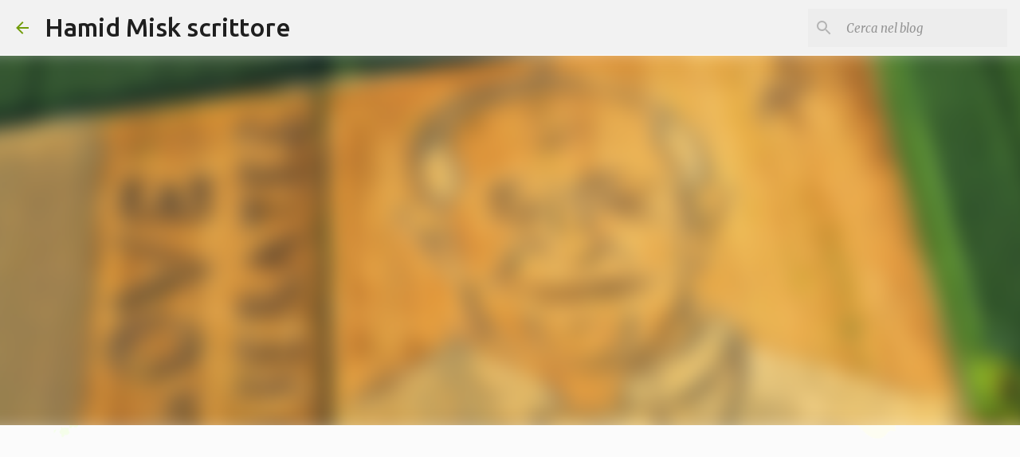

--- FILE ---
content_type: text/html; charset=UTF-8
request_url: https://www.hamidmiskscrittore.com/2013/12/nota-del-primo-dicembre-2013-sul.html
body_size: 31154
content:
<!DOCTYPE html>
<html dir='ltr' lang='it'>
<head>
<meta content='width=device-width, initial-scale=1' name='viewport'/>
<title>Nota del primo dicembre 2013 sul candidato Cuperlo, alla segreteria del partito democratico</title>
<meta content='text/html; charset=UTF-8' http-equiv='Content-Type'/>
<!-- Chrome, Firefox OS and Opera -->
<meta content='#fafafa' name='theme-color'/>
<!-- Windows Phone -->
<meta content='#fafafa' name='msapplication-navbutton-color'/>
<meta content='blogger' name='generator'/>
<link href='https://www.hamidmiskscrittore.com/favicon.ico' rel='icon' type='image/x-icon'/>
<link href='https://www.hamidmiskscrittore.com/2013/12/nota-del-primo-dicembre-2013-sul.html' rel='canonical'/>
<link rel="alternate" type="application/atom+xml" title="Hamid Misk scrittore - Atom" href="https://www.hamidmiskscrittore.com/feeds/posts/default" />
<link rel="alternate" type="application/rss+xml" title="Hamid Misk scrittore - RSS" href="https://www.hamidmiskscrittore.com/feeds/posts/default?alt=rss" />
<link rel="service.post" type="application/atom+xml" title="Hamid Misk scrittore - Atom" href="https://www.blogger.com/feeds/5213734583537794989/posts/default" />

<link rel="alternate" type="application/atom+xml" title="Hamid Misk scrittore - Atom" href="https://www.hamidmiskscrittore.com/feeds/8357258844931293629/comments/default" />
<!--Can't find substitution for tag [blog.ieCssRetrofitLinks]-->
<link href='https://blogger.googleusercontent.com/img/b/R29vZ2xl/AVvXsEhp0pePQaBqhNAYc_r-V1eyQG97h-c_TL1-YCdTuBl6TB4gV3x61BLun5Hu0g9fg0YG0n8hLAM-s5SAcN6iomHkolfPvoTwWj2XmiNRBpydXIvIzXCO849bPoJchgp9z9bzWdJ7_EpfUDU/s320/fracuperlo.jpg' rel='image_src'/>
<meta content='https://www.hamidmiskscrittore.com/2013/12/nota-del-primo-dicembre-2013-sul.html' property='og:url'/>
<meta content='Nota del primo dicembre 2013 sul candidato Cuperlo, alla segreteria del partito democratico' property='og:title'/>
<meta content='' property='og:description'/>
<meta content='https://blogger.googleusercontent.com/img/b/R29vZ2xl/AVvXsEhp0pePQaBqhNAYc_r-V1eyQG97h-c_TL1-YCdTuBl6TB4gV3x61BLun5Hu0g9fg0YG0n8hLAM-s5SAcN6iomHkolfPvoTwWj2XmiNRBpydXIvIzXCO849bPoJchgp9z9bzWdJ7_EpfUDU/w1200-h630-p-k-no-nu/fracuperlo.jpg' property='og:image'/>
<style type='text/css'>@font-face{font-family:'Merriweather';font-style:italic;font-weight:300;font-stretch:100%;font-display:swap;src:url(//fonts.gstatic.com/s/merriweather/v33/u-4c0qyriQwlOrhSvowK_l5-eTxCVx0ZbwLvKH2Gk9hLmp0v5yA-xXPqCzLvF-adrHOg7iDTFw.woff2)format('woff2');unicode-range:U+0460-052F,U+1C80-1C8A,U+20B4,U+2DE0-2DFF,U+A640-A69F,U+FE2E-FE2F;}@font-face{font-family:'Merriweather';font-style:italic;font-weight:300;font-stretch:100%;font-display:swap;src:url(//fonts.gstatic.com/s/merriweather/v33/u-4c0qyriQwlOrhSvowK_l5-eTxCVx0ZbwLvKH2Gk9hLmp0v5yA-xXPqCzLvF--drHOg7iDTFw.woff2)format('woff2');unicode-range:U+0301,U+0400-045F,U+0490-0491,U+04B0-04B1,U+2116;}@font-face{font-family:'Merriweather';font-style:italic;font-weight:300;font-stretch:100%;font-display:swap;src:url(//fonts.gstatic.com/s/merriweather/v33/u-4c0qyriQwlOrhSvowK_l5-eTxCVx0ZbwLvKH2Gk9hLmp0v5yA-xXPqCzLvF-SdrHOg7iDTFw.woff2)format('woff2');unicode-range:U+0102-0103,U+0110-0111,U+0128-0129,U+0168-0169,U+01A0-01A1,U+01AF-01B0,U+0300-0301,U+0303-0304,U+0308-0309,U+0323,U+0329,U+1EA0-1EF9,U+20AB;}@font-face{font-family:'Merriweather';font-style:italic;font-weight:300;font-stretch:100%;font-display:swap;src:url(//fonts.gstatic.com/s/merriweather/v33/u-4c0qyriQwlOrhSvowK_l5-eTxCVx0ZbwLvKH2Gk9hLmp0v5yA-xXPqCzLvF-WdrHOg7iDTFw.woff2)format('woff2');unicode-range:U+0100-02BA,U+02BD-02C5,U+02C7-02CC,U+02CE-02D7,U+02DD-02FF,U+0304,U+0308,U+0329,U+1D00-1DBF,U+1E00-1E9F,U+1EF2-1EFF,U+2020,U+20A0-20AB,U+20AD-20C0,U+2113,U+2C60-2C7F,U+A720-A7FF;}@font-face{font-family:'Merriweather';font-style:italic;font-weight:300;font-stretch:100%;font-display:swap;src:url(//fonts.gstatic.com/s/merriweather/v33/u-4c0qyriQwlOrhSvowK_l5-eTxCVx0ZbwLvKH2Gk9hLmp0v5yA-xXPqCzLvF-udrHOg7iA.woff2)format('woff2');unicode-range:U+0000-00FF,U+0131,U+0152-0153,U+02BB-02BC,U+02C6,U+02DA,U+02DC,U+0304,U+0308,U+0329,U+2000-206F,U+20AC,U+2122,U+2191,U+2193,U+2212,U+2215,U+FEFF,U+FFFD;}@font-face{font-family:'Merriweather';font-style:italic;font-weight:400;font-stretch:100%;font-display:swap;src:url(//fonts.gstatic.com/s/merriweather/v33/u-4c0qyriQwlOrhSvowK_l5-eTxCVx0ZbwLvKH2Gk9hLmp0v5yA-xXPqCzLvF-adrHOg7iDTFw.woff2)format('woff2');unicode-range:U+0460-052F,U+1C80-1C8A,U+20B4,U+2DE0-2DFF,U+A640-A69F,U+FE2E-FE2F;}@font-face{font-family:'Merriweather';font-style:italic;font-weight:400;font-stretch:100%;font-display:swap;src:url(//fonts.gstatic.com/s/merriweather/v33/u-4c0qyriQwlOrhSvowK_l5-eTxCVx0ZbwLvKH2Gk9hLmp0v5yA-xXPqCzLvF--drHOg7iDTFw.woff2)format('woff2');unicode-range:U+0301,U+0400-045F,U+0490-0491,U+04B0-04B1,U+2116;}@font-face{font-family:'Merriweather';font-style:italic;font-weight:400;font-stretch:100%;font-display:swap;src:url(//fonts.gstatic.com/s/merriweather/v33/u-4c0qyriQwlOrhSvowK_l5-eTxCVx0ZbwLvKH2Gk9hLmp0v5yA-xXPqCzLvF-SdrHOg7iDTFw.woff2)format('woff2');unicode-range:U+0102-0103,U+0110-0111,U+0128-0129,U+0168-0169,U+01A0-01A1,U+01AF-01B0,U+0300-0301,U+0303-0304,U+0308-0309,U+0323,U+0329,U+1EA0-1EF9,U+20AB;}@font-face{font-family:'Merriweather';font-style:italic;font-weight:400;font-stretch:100%;font-display:swap;src:url(//fonts.gstatic.com/s/merriweather/v33/u-4c0qyriQwlOrhSvowK_l5-eTxCVx0ZbwLvKH2Gk9hLmp0v5yA-xXPqCzLvF-WdrHOg7iDTFw.woff2)format('woff2');unicode-range:U+0100-02BA,U+02BD-02C5,U+02C7-02CC,U+02CE-02D7,U+02DD-02FF,U+0304,U+0308,U+0329,U+1D00-1DBF,U+1E00-1E9F,U+1EF2-1EFF,U+2020,U+20A0-20AB,U+20AD-20C0,U+2113,U+2C60-2C7F,U+A720-A7FF;}@font-face{font-family:'Merriweather';font-style:italic;font-weight:400;font-stretch:100%;font-display:swap;src:url(//fonts.gstatic.com/s/merriweather/v33/u-4c0qyriQwlOrhSvowK_l5-eTxCVx0ZbwLvKH2Gk9hLmp0v5yA-xXPqCzLvF-udrHOg7iA.woff2)format('woff2');unicode-range:U+0000-00FF,U+0131,U+0152-0153,U+02BB-02BC,U+02C6,U+02DA,U+02DC,U+0304,U+0308,U+0329,U+2000-206F,U+20AC,U+2122,U+2191,U+2193,U+2212,U+2215,U+FEFF,U+FFFD;}@font-face{font-family:'Merriweather';font-style:normal;font-weight:400;font-stretch:100%;font-display:swap;src:url(//fonts.gstatic.com/s/merriweather/v33/u-4D0qyriQwlOrhSvowK_l5UcA6zuSYEqOzpPe3HOZJ5eX1WtLaQwmYiScCmDxhtNOKl8yDr3icaGV31CPDaYKfFQn0.woff2)format('woff2');unicode-range:U+0460-052F,U+1C80-1C8A,U+20B4,U+2DE0-2DFF,U+A640-A69F,U+FE2E-FE2F;}@font-face{font-family:'Merriweather';font-style:normal;font-weight:400;font-stretch:100%;font-display:swap;src:url(//fonts.gstatic.com/s/merriweather/v33/u-4D0qyriQwlOrhSvowK_l5UcA6zuSYEqOzpPe3HOZJ5eX1WtLaQwmYiScCmDxhtNOKl8yDr3icaEF31CPDaYKfFQn0.woff2)format('woff2');unicode-range:U+0301,U+0400-045F,U+0490-0491,U+04B0-04B1,U+2116;}@font-face{font-family:'Merriweather';font-style:normal;font-weight:400;font-stretch:100%;font-display:swap;src:url(//fonts.gstatic.com/s/merriweather/v33/u-4D0qyriQwlOrhSvowK_l5UcA6zuSYEqOzpPe3HOZJ5eX1WtLaQwmYiScCmDxhtNOKl8yDr3icaG131CPDaYKfFQn0.woff2)format('woff2');unicode-range:U+0102-0103,U+0110-0111,U+0128-0129,U+0168-0169,U+01A0-01A1,U+01AF-01B0,U+0300-0301,U+0303-0304,U+0308-0309,U+0323,U+0329,U+1EA0-1EF9,U+20AB;}@font-face{font-family:'Merriweather';font-style:normal;font-weight:400;font-stretch:100%;font-display:swap;src:url(//fonts.gstatic.com/s/merriweather/v33/u-4D0qyriQwlOrhSvowK_l5UcA6zuSYEqOzpPe3HOZJ5eX1WtLaQwmYiScCmDxhtNOKl8yDr3icaGl31CPDaYKfFQn0.woff2)format('woff2');unicode-range:U+0100-02BA,U+02BD-02C5,U+02C7-02CC,U+02CE-02D7,U+02DD-02FF,U+0304,U+0308,U+0329,U+1D00-1DBF,U+1E00-1E9F,U+1EF2-1EFF,U+2020,U+20A0-20AB,U+20AD-20C0,U+2113,U+2C60-2C7F,U+A720-A7FF;}@font-face{font-family:'Merriweather';font-style:normal;font-weight:400;font-stretch:100%;font-display:swap;src:url(//fonts.gstatic.com/s/merriweather/v33/u-4D0qyriQwlOrhSvowK_l5UcA6zuSYEqOzpPe3HOZJ5eX1WtLaQwmYiScCmDxhtNOKl8yDr3icaFF31CPDaYKfF.woff2)format('woff2');unicode-range:U+0000-00FF,U+0131,U+0152-0153,U+02BB-02BC,U+02C6,U+02DA,U+02DC,U+0304,U+0308,U+0329,U+2000-206F,U+20AC,U+2122,U+2191,U+2193,U+2212,U+2215,U+FEFF,U+FFFD;}@font-face{font-family:'Ubuntu';font-style:normal;font-weight:400;font-display:swap;src:url(//fonts.gstatic.com/s/ubuntu/v21/4iCs6KVjbNBYlgoKcg72nU6AF7xm.woff2)format('woff2');unicode-range:U+0460-052F,U+1C80-1C8A,U+20B4,U+2DE0-2DFF,U+A640-A69F,U+FE2E-FE2F;}@font-face{font-family:'Ubuntu';font-style:normal;font-weight:400;font-display:swap;src:url(//fonts.gstatic.com/s/ubuntu/v21/4iCs6KVjbNBYlgoKew72nU6AF7xm.woff2)format('woff2');unicode-range:U+0301,U+0400-045F,U+0490-0491,U+04B0-04B1,U+2116;}@font-face{font-family:'Ubuntu';font-style:normal;font-weight:400;font-display:swap;src:url(//fonts.gstatic.com/s/ubuntu/v21/4iCs6KVjbNBYlgoKcw72nU6AF7xm.woff2)format('woff2');unicode-range:U+1F00-1FFF;}@font-face{font-family:'Ubuntu';font-style:normal;font-weight:400;font-display:swap;src:url(//fonts.gstatic.com/s/ubuntu/v21/4iCs6KVjbNBYlgoKfA72nU6AF7xm.woff2)format('woff2');unicode-range:U+0370-0377,U+037A-037F,U+0384-038A,U+038C,U+038E-03A1,U+03A3-03FF;}@font-face{font-family:'Ubuntu';font-style:normal;font-weight:400;font-display:swap;src:url(//fonts.gstatic.com/s/ubuntu/v21/4iCs6KVjbNBYlgoKcQ72nU6AF7xm.woff2)format('woff2');unicode-range:U+0100-02BA,U+02BD-02C5,U+02C7-02CC,U+02CE-02D7,U+02DD-02FF,U+0304,U+0308,U+0329,U+1D00-1DBF,U+1E00-1E9F,U+1EF2-1EFF,U+2020,U+20A0-20AB,U+20AD-20C0,U+2113,U+2C60-2C7F,U+A720-A7FF;}@font-face{font-family:'Ubuntu';font-style:normal;font-weight:400;font-display:swap;src:url(//fonts.gstatic.com/s/ubuntu/v21/4iCs6KVjbNBYlgoKfw72nU6AFw.woff2)format('woff2');unicode-range:U+0000-00FF,U+0131,U+0152-0153,U+02BB-02BC,U+02C6,U+02DA,U+02DC,U+0304,U+0308,U+0329,U+2000-206F,U+20AC,U+2122,U+2191,U+2193,U+2212,U+2215,U+FEFF,U+FFFD;}@font-face{font-family:'Ubuntu';font-style:normal;font-weight:500;font-display:swap;src:url(//fonts.gstatic.com/s/ubuntu/v21/4iCv6KVjbNBYlgoCjC3jvWyNPYZvg7UI.woff2)format('woff2');unicode-range:U+0460-052F,U+1C80-1C8A,U+20B4,U+2DE0-2DFF,U+A640-A69F,U+FE2E-FE2F;}@font-face{font-family:'Ubuntu';font-style:normal;font-weight:500;font-display:swap;src:url(//fonts.gstatic.com/s/ubuntu/v21/4iCv6KVjbNBYlgoCjC3jtGyNPYZvg7UI.woff2)format('woff2');unicode-range:U+0301,U+0400-045F,U+0490-0491,U+04B0-04B1,U+2116;}@font-face{font-family:'Ubuntu';font-style:normal;font-weight:500;font-display:swap;src:url(//fonts.gstatic.com/s/ubuntu/v21/4iCv6KVjbNBYlgoCjC3jvGyNPYZvg7UI.woff2)format('woff2');unicode-range:U+1F00-1FFF;}@font-face{font-family:'Ubuntu';font-style:normal;font-weight:500;font-display:swap;src:url(//fonts.gstatic.com/s/ubuntu/v21/4iCv6KVjbNBYlgoCjC3js2yNPYZvg7UI.woff2)format('woff2');unicode-range:U+0370-0377,U+037A-037F,U+0384-038A,U+038C,U+038E-03A1,U+03A3-03FF;}@font-face{font-family:'Ubuntu';font-style:normal;font-weight:500;font-display:swap;src:url(//fonts.gstatic.com/s/ubuntu/v21/4iCv6KVjbNBYlgoCjC3jvmyNPYZvg7UI.woff2)format('woff2');unicode-range:U+0100-02BA,U+02BD-02C5,U+02C7-02CC,U+02CE-02D7,U+02DD-02FF,U+0304,U+0308,U+0329,U+1D00-1DBF,U+1E00-1E9F,U+1EF2-1EFF,U+2020,U+20A0-20AB,U+20AD-20C0,U+2113,U+2C60-2C7F,U+A720-A7FF;}@font-face{font-family:'Ubuntu';font-style:normal;font-weight:500;font-display:swap;src:url(//fonts.gstatic.com/s/ubuntu/v21/4iCv6KVjbNBYlgoCjC3jsGyNPYZvgw.woff2)format('woff2');unicode-range:U+0000-00FF,U+0131,U+0152-0153,U+02BB-02BC,U+02C6,U+02DA,U+02DC,U+0304,U+0308,U+0329,U+2000-206F,U+20AC,U+2122,U+2191,U+2193,U+2212,U+2215,U+FEFF,U+FFFD;}@font-face{font-family:'Ubuntu';font-style:normal;font-weight:700;font-display:swap;src:url(//fonts.gstatic.com/s/ubuntu/v21/4iCv6KVjbNBYlgoCxCvjvWyNPYZvg7UI.woff2)format('woff2');unicode-range:U+0460-052F,U+1C80-1C8A,U+20B4,U+2DE0-2DFF,U+A640-A69F,U+FE2E-FE2F;}@font-face{font-family:'Ubuntu';font-style:normal;font-weight:700;font-display:swap;src:url(//fonts.gstatic.com/s/ubuntu/v21/4iCv6KVjbNBYlgoCxCvjtGyNPYZvg7UI.woff2)format('woff2');unicode-range:U+0301,U+0400-045F,U+0490-0491,U+04B0-04B1,U+2116;}@font-face{font-family:'Ubuntu';font-style:normal;font-weight:700;font-display:swap;src:url(//fonts.gstatic.com/s/ubuntu/v21/4iCv6KVjbNBYlgoCxCvjvGyNPYZvg7UI.woff2)format('woff2');unicode-range:U+1F00-1FFF;}@font-face{font-family:'Ubuntu';font-style:normal;font-weight:700;font-display:swap;src:url(//fonts.gstatic.com/s/ubuntu/v21/4iCv6KVjbNBYlgoCxCvjs2yNPYZvg7UI.woff2)format('woff2');unicode-range:U+0370-0377,U+037A-037F,U+0384-038A,U+038C,U+038E-03A1,U+03A3-03FF;}@font-face{font-family:'Ubuntu';font-style:normal;font-weight:700;font-display:swap;src:url(//fonts.gstatic.com/s/ubuntu/v21/4iCv6KVjbNBYlgoCxCvjvmyNPYZvg7UI.woff2)format('woff2');unicode-range:U+0100-02BA,U+02BD-02C5,U+02C7-02CC,U+02CE-02D7,U+02DD-02FF,U+0304,U+0308,U+0329,U+1D00-1DBF,U+1E00-1E9F,U+1EF2-1EFF,U+2020,U+20A0-20AB,U+20AD-20C0,U+2113,U+2C60-2C7F,U+A720-A7FF;}@font-face{font-family:'Ubuntu';font-style:normal;font-weight:700;font-display:swap;src:url(//fonts.gstatic.com/s/ubuntu/v21/4iCv6KVjbNBYlgoCxCvjsGyNPYZvgw.woff2)format('woff2');unicode-range:U+0000-00FF,U+0131,U+0152-0153,U+02BB-02BC,U+02C6,U+02DA,U+02DC,U+0304,U+0308,U+0329,U+2000-206F,U+20AC,U+2122,U+2191,U+2193,U+2212,U+2215,U+FEFF,U+FFFD;}</style>
<style id='page-skin-1' type='text/css'><!--
/*! normalize.css v8.0.0 | MIT License | github.com/necolas/normalize.css */html{line-height:1.15;-webkit-text-size-adjust:100%}body{margin:0}h1{font-size:2em;margin:.67em 0}hr{box-sizing:content-box;height:0;overflow:visible}pre{font-family:monospace,monospace;font-size:1em}a{background-color:transparent}abbr[title]{border-bottom:none;text-decoration:underline;text-decoration:underline dotted}b,strong{font-weight:bolder}code,kbd,samp{font-family:monospace,monospace;font-size:1em}small{font-size:80%}sub,sup{font-size:75%;line-height:0;position:relative;vertical-align:baseline}sub{bottom:-0.25em}sup{top:-0.5em}img{border-style:none}button,input,optgroup,select,textarea{font-family:inherit;font-size:100%;line-height:1.15;margin:0}button,input{overflow:visible}button,select{text-transform:none}button,[type="button"],[type="reset"],[type="submit"]{-webkit-appearance:button}button::-moz-focus-inner,[type="button"]::-moz-focus-inner,[type="reset"]::-moz-focus-inner,[type="submit"]::-moz-focus-inner{border-style:none;padding:0}button:-moz-focusring,[type="button"]:-moz-focusring,[type="reset"]:-moz-focusring,[type="submit"]:-moz-focusring{outline:1px dotted ButtonText}fieldset{padding:.35em .75em .625em}legend{box-sizing:border-box;color:inherit;display:table;max-width:100%;padding:0;white-space:normal}progress{vertical-align:baseline}textarea{overflow:auto}[type="checkbox"],[type="radio"]{box-sizing:border-box;padding:0}[type="number"]::-webkit-inner-spin-button,[type="number"]::-webkit-outer-spin-button{height:auto}[type="search"]{-webkit-appearance:textfield;outline-offset:-2px}[type="search"]::-webkit-search-decoration{-webkit-appearance:none}::-webkit-file-upload-button{-webkit-appearance:button;font:inherit}details{display:block}summary{display:list-item}template{display:none}[hidden]{display:none}
/*!************************************************
* Blogger Template Style
* Name: Emporio
**************************************************/
body{
word-wrap:break-word;
overflow-wrap:break-word;
word-break:break-word
}
.hidden{
display:none
}
.invisible{
visibility:hidden
}
.container:after,.float-container:after{
clear:both;
content:"";
display:table
}
.clearboth{
clear:both
}
#comments .comment .comment-actions,.subscribe-popup .FollowByEmail .follow-by-email-submit{
background:transparent;
border:0;
box-shadow:none;
color:#da7d5e;
cursor:pointer;
font-size:14px;
font-weight:700;
outline:none;
text-decoration:none;
text-transform:uppercase;
width:auto
}
.dim-overlay{
height:100vh;
left:0;
position:fixed;
top:0;
width:100%
}
#sharing-dim-overlay{
background-color:transparent
}
input::-ms-clear{
display:none
}
.blogger-logo,.svg-icon-24.blogger-logo{
fill:#ff9800;
opacity:1
}
.skip-navigation{
background-color:#fff;
box-sizing:border-box;
color:#000;
display:block;
height:0;
left:0;
line-height:50px;
overflow:hidden;
padding-top:0;
position:fixed;
text-align:center;
top:0;
-webkit-transition:box-shadow .3s,height .3s,padding-top .3s;
transition:box-shadow .3s,height .3s,padding-top .3s;
width:100%;
z-index:900
}
.skip-navigation:focus{
box-shadow:0 4px 5px 0 rgba(0,0,0,.14),0 1px 10px 0 rgba(0,0,0,.12),0 2px 4px -1px rgba(0,0,0,.2);
height:50px
}
#main{
outline:none
}
.main-heading{
clip:rect(1px,1px,1px,1px);
border:0;
height:1px;
overflow:hidden;
padding:0;
position:absolute;
width:1px
}
.Attribution{
margin-top:1em;
text-align:center
}
.Attribution .blogger img,.Attribution .blogger svg{
vertical-align:bottom
}
.Attribution .blogger img{
margin-right:.5em
}
.Attribution div{
line-height:24px;
margin-top:.5em
}
.Attribution .copyright,.Attribution .image-attribution{
font-size:.7em;
margin-top:1.5em
}
.bg-photo{
background-attachment:scroll!important
}
body .CSS_LIGHTBOX{
z-index:900
}
.extendable .show-less,.extendable .show-more{
border-color:#da7d5e;
color:#da7d5e;
margin-top:8px
}
.extendable .show-less.hidden,.extendable .show-more.hidden,.inline-ad{
display:none
}
.inline-ad{
max-width:100%;
overflow:hidden
}
.adsbygoogle{
display:block
}
#cookieChoiceInfo{
bottom:0;
top:auto
}
iframe.b-hbp-video{
border:0
}
.post-body iframe{
max-width:100%
}
.post-body a[imageanchor="1"]{
display:inline-block
}
.byline{
margin-right:1em
}
.byline:last-child{
margin-right:0
}
.link-copied-dialog{
max-width:520px;
outline:0
}
.link-copied-dialog .modal-dialog-buttons{
margin-top:8px
}
.link-copied-dialog .goog-buttonset-default{
background:transparent;
border:0
}
.link-copied-dialog .goog-buttonset-default:focus{
outline:0
}
.paging-control-container{
margin-bottom:16px
}
.paging-control-container .paging-control{
display:inline-block
}
.paging-control-container .comment-range-text:after,.paging-control-container .paging-control{
color:#da7d5e
}
.paging-control-container .comment-range-text,.paging-control-container .paging-control{
margin-right:8px
}
.paging-control-container .comment-range-text:after,.paging-control-container .paging-control:after{
padding-left:8px;
content:"\b7";
cursor:default;
pointer-events:none
}
.paging-control-container .comment-range-text:last-child:after,.paging-control-container .paging-control:last-child:after{
content:none
}
.byline.reactions iframe{
height:20px
}
.b-notification{
background-color:#fff;
border-bottom:1px solid #000;
box-sizing:border-box;
color:#000;
padding:16px 32px;
text-align:center
}
.b-notification.visible{
-webkit-transition:margin-top .3s cubic-bezier(.4,0,.2,1);
transition:margin-top .3s cubic-bezier(.4,0,.2,1)
}
.b-notification.invisible{
position:absolute
}
.b-notification-close{
position:absolute;
right:8px;
top:8px
}
.no-posts-message{
line-height:40px;
text-align:center
}
@media screen and (max-width:745px){
body.item-view .post-body a[imageanchor="1"][style*="float: left;"],body.item-view .post-body a[imageanchor="1"][style*="float: right;"]{
clear:none!important;
float:none!important
}
body.item-view .post-body a[imageanchor="1"] img{
display:block;
height:auto;
margin:0 auto
}
body.item-view .post-body>.separator:first-child>a[imageanchor="1"]:first-child{
margin-top:20px
}
.post-body a[imageanchor]{
display:block
}
body.item-view .post-body a[imageanchor="1"]{
margin-left:0!important;
margin-right:0!important
}
body.item-view .post-body a[imageanchor="1"]+a[imageanchor="1"]{
margin-top:16px
}
}
.item-control{
display:none
}
#comments{
border-top:1px dashed rgba(0,0,0,.54);
margin-top:20px;
padding:20px
}
#comments .comment-thread ol{
padding-left:0;
margin:0;
padding-left:0
}
#comments .comment .comment-replybox-single,#comments .comment-thread .comment-replies{
margin-left:60px
}
#comments .comment-thread .thread-count{
display:none
}
#comments .comment{
list-style-type:none;
padding:0 0 30px;
position:relative
}
#comments .comment .comment{
padding-bottom:8px
}
.comment .avatar-image-container{
position:absolute
}
.comment .avatar-image-container img{
border-radius:50%
}
.avatar-image-container svg,.comment .avatar-image-container .avatar-icon{
fill:#729c0b;
border:1px solid #729c0b;
border-radius:50%;
box-sizing:border-box;
height:35px;
margin:0;
padding:7px;
width:35px
}
.comment .comment-block{
margin-left:60px;
margin-top:10px;
padding-bottom:0
}
#comments .comment-author-header-wrapper{
margin-left:40px
}
#comments .comment .thread-expanded .comment-block{
padding-bottom:20px
}
#comments .comment .comment-header .user,#comments .comment .comment-header .user a{
color:#595959;
font-style:normal;
font-weight:700
}
#comments .comment .comment-actions{
bottom:0;
margin-bottom:15px;
position:absolute
}
#comments .comment .comment-actions>*{
margin-right:8px
}
#comments .comment .comment-header .datetime{
margin-left:8px;
bottom:0;
display:inline-block;
font-size:13px;
font-style:italic
}
#comments .comment .comment-footer .comment-timestamp a,#comments .comment .comment-header .datetime,#comments .comment .comment-header .datetime a{
color:rgba(89,89,89,.54)
}
#comments .comment .comment-content,.comment .comment-body{
margin-top:12px;
word-break:break-word
}
.comment-body{
margin-bottom:12px
}
#comments.embed[data-num-comments="0"]{
border:0;
margin-top:0;
padding-top:0
}
#comment-editor-src,#comments.embed[data-num-comments="0"] #comment-post-message,#comments.embed[data-num-comments="0"] div.comment-form>p,#comments.embed[data-num-comments="0"] p.comment-footer{
display:none
}
.comments .comments-content .loadmore.loaded{
max-height:0;
opacity:0;
overflow:hidden
}
.extendable .remaining-items{
height:0;
overflow:hidden;
-webkit-transition:height .3s cubic-bezier(.4,0,.2,1);
transition:height .3s cubic-bezier(.4,0,.2,1)
}
.extendable .remaining-items.expanded{
height:auto
}
.svg-icon-24,.svg-icon-24-button{
cursor:pointer;
height:24px;
min-width:24px;
width:24px
}
.touch-icon{
margin:-12px;
padding:12px
}
.touch-icon:active,.touch-icon:focus{
background-color:hsla(0,0%,60%,.4);
border-radius:50%
}
svg:not(:root).touch-icon{
overflow:visible
}
html[dir=rtl] .rtl-reversible-icon{
-webkit-transform:scaleX(-1);
transform:scaleX(-1)
}
.svg-icon-24-button,.touch-icon-button{
background:transparent;
border:0;
margin:0;
outline:none;
padding:0
}
.touch-icon-button .touch-icon:active,.touch-icon-button .touch-icon:focus{
background-color:transparent
}
.touch-icon-button:active .touch-icon,.touch-icon-button:focus .touch-icon{
background-color:hsla(0,0%,60%,.4);
border-radius:50%
}
.Profile .default-avatar-wrapper .avatar-icon{
fill:#729c0b;
border:1px solid #729c0b;
border-radius:50%;
box-sizing:border-box;
margin:0
}
.Profile .individual .default-avatar-wrapper .avatar-icon{
padding:25px
}
.Profile .individual .avatar-icon,.Profile .individual .profile-img{
height:90px;
width:90px
}
.Profile .team .default-avatar-wrapper .avatar-icon{
padding:8px
}
.Profile .team .avatar-icon,.Profile .team .default-avatar-wrapper,.Profile .team .profile-img{
height:40px;
width:40px
}
.snippet-container{
margin:0;
overflow:hidden;
position:relative
}
.snippet-fade{
right:0;
bottom:0;
box-sizing:border-box;
position:absolute;
width:96px
}
.snippet-fade:after{
content:"\2026";
float:right
}
.centered-top-container.sticky{
left:0;
position:fixed;
right:0;
top:0;
-webkit-transition-duration:.2s;
transition-duration:.2s;
-webkit-transition-property:opacity,-webkit-transform;
transition-property:opacity,-webkit-transform;
transition-property:transform,opacity;
transition-property:transform,opacity,-webkit-transform;
-webkit-transition-timing-function:cubic-bezier(.4,0,.2,1);
transition-timing-function:cubic-bezier(.4,0,.2,1);
width:auto;
z-index:8
}
.centered-top-placeholder{
display:none
}
.collapsed-header .centered-top-placeholder{
display:block
}
.centered-top-container .Header .replaced h1,.centered-top-placeholder .Header .replaced h1{
display:none
}
.centered-top-container.sticky .Header .replaced h1{
display:block
}
.centered-top-container.sticky .Header .header-widget{
background:none
}
.centered-top-container.sticky .Header .header-image-wrapper{
display:none
}
.centered-top-container img,.centered-top-placeholder img{
max-width:100%
}
.collapsible{
-webkit-transition:height .3s cubic-bezier(.4,0,.2,1);
transition:height .3s cubic-bezier(.4,0,.2,1)
}
.collapsible,.collapsible>summary{
display:block;
overflow:hidden
}
.collapsible>:not(summary){
display:none
}
.collapsible[open]>:not(summary){
display:block
}
.collapsible:focus,.collapsible>summary:focus{
outline:none
}
.collapsible>summary{
cursor:pointer;
display:block;
padding:0
}
.collapsible:focus>summary,.collapsible>summary:focus{
background-color:transparent
}
.collapsible>summary::-webkit-details-marker{
display:none
}
.collapsible-title{
-webkit-box-align:center;
align-items:center;
display:-webkit-box;
display:flex
}
.collapsible-title .title{
-webkit-box-flex:1;
-webkit-box-ordinal-group:1;
flex:1 1 auto;
order:0;
overflow:hidden;
text-overflow:ellipsis;
white-space:nowrap
}
.collapsible-title .chevron-down,.collapsible[open] .collapsible-title .chevron-up{
display:block
}
.collapsible-title .chevron-up,.collapsible[open] .collapsible-title .chevron-down{
display:none
}
.flat-button{
border-radius:2px;
font-weight:700;
margin:-8px;
padding:8px;
text-transform:uppercase
}
.flat-button,.flat-icon-button{
cursor:pointer;
display:inline-block
}
.flat-icon-button{
background:transparent;
border:0;
box-sizing:content-box;
line-height:0;
margin:-12px;
outline:none;
padding:12px
}
.flat-icon-button,.flat-icon-button .splash-wrapper{
border-radius:50%
}
.flat-icon-button .splash.animate{
-webkit-animation-duration:.3s;
animation-duration:.3s
}
body#layout .bg-photo,body#layout .bg-photo-overlay{
display:none
}
body#layout .centered{
max-width:954px
}
body#layout .navigation{
display:none
}
body#layout .sidebar-container{
display:inline-block;
width:40%
}
body#layout .hamburger-menu,body#layout .search{
display:none
}
.overflowable-container{
max-height:44px;
overflow:hidden;
position:relative
}
.overflow-button{
cursor:pointer
}
#overflowable-dim-overlay{
background:transparent
}
.overflow-popup{
background-color:#ffffff;
box-shadow:0 2px 2px 0 rgba(0,0,0,.14),0 3px 1px -2px rgba(0,0,0,.2),0 1px 5px 0 rgba(0,0,0,.12);
left:0;
max-width:calc(100% - 32px);
position:absolute;
top:0;
visibility:hidden;
z-index:101
}
.overflow-popup ul{
list-style:none
}
.overflow-popup .tabs li,.overflow-popup li{
display:block;
height:auto
}
.overflow-popup .tabs li{
padding-left:0;
padding-right:0
}
.overflow-button.hidden,.overflow-popup .tabs li.hidden,.overflow-popup li.hidden,.widget.Sharing .sharing-button{
display:none
}
.widget.Sharing .sharing-buttons li{
padding:0
}
.widget.Sharing .sharing-buttons li span{
display:none
}
.post-share-buttons{
position:relative
}
.sharing-open.touch-icon-button:active .touch-icon,.sharing-open.touch-icon-button:focus .touch-icon{
background-color:transparent
}
.share-buttons{
background-color:#ffffff;
border-radius:2px;
box-shadow:0 2px 2px 0 rgba(0,0,0,.14),0 3px 1px -2px rgba(0,0,0,.2),0 1px 5px 0 rgba(0,0,0,.12);
color:#000000;
list-style:none;
margin:0;
min-width:200px;
padding:8px 0;
position:absolute;
top:-11px;
z-index:101
}
.share-buttons.hidden{
display:none
}
.sharing-button{
background:transparent;
border:0;
cursor:pointer;
margin:0;
outline:none;
padding:0
}
.share-buttons li{
height:48px;
margin:0
}
.share-buttons li:last-child{
margin-bottom:0
}
.share-buttons li .sharing-platform-button{
box-sizing:border-box;
cursor:pointer;
display:block;
height:100%;
margin-bottom:0;
padding:0 16px;
position:relative;
width:100%
}
.share-buttons li .sharing-platform-button:focus,.share-buttons li .sharing-platform-button:hover{
background-color:hsla(0,0%,50%,.1);
outline:none
}
.share-buttons li svg[class*=" sharing-"],.share-buttons li svg[class^=sharing-]{
position:absolute;
top:10px
}
.share-buttons li span.sharing-platform-button{
position:relative;
top:0
}
.share-buttons li .platform-sharing-text{
margin-left:56px;
display:block;
font-size:16px;
line-height:48px;
white-space:nowrap
}
.sidebar-container{
-webkit-overflow-scrolling:touch;
background-color:#f7f7f7;
max-width:280px;
overflow-y:auto;
-webkit-transition-duration:.3s;
transition-duration:.3s;
-webkit-transition-property:-webkit-transform;
transition-property:-webkit-transform;
transition-property:transform;
transition-property:transform,-webkit-transform;
-webkit-transition-timing-function:cubic-bezier(0,0,.2,1);
transition-timing-function:cubic-bezier(0,0,.2,1);
width:280px;
z-index:101
}
.sidebar-container .navigation{
line-height:0;
padding:16px
}
.sidebar-container .sidebar-back{
cursor:pointer
}
.sidebar-container .widget{
background:none;
margin:0 16px;
padding:16px 0
}
.sidebar-container .widget .title{
color:#000000;
margin:0
}
.sidebar-container .widget ul{
list-style:none;
margin:0;
padding:0
}
.sidebar-container .widget ul ul{
margin-left:1em
}
.sidebar-container .widget li{
font-size:16px;
line-height:normal
}
.sidebar-container .widget+.widget{
border-top:1px solid rgba(87, 87, 87, 0.12)
}
.BlogArchive li{
margin:16px 0
}
.BlogArchive li:last-child{
margin-bottom:0
}
.Label li a{
display:inline-block
}
.BlogArchive .post-count,.Label .label-count{
margin-left:.25em;
float:right
}
.BlogArchive .post-count:before,.Label .label-count:before{
content:"("
}
.BlogArchive .post-count:after,.Label .label-count:after{
content:")"
}
.widget.Translate .skiptranslate>div{
display:block!important
}
.widget.Profile .profile-link{
display:-webkit-box;
display:flex
}
.widget.Profile .team-member .default-avatar-wrapper,.widget.Profile .team-member .profile-img{
-webkit-box-flex:0;
margin-right:1em;
flex:0 0 auto
}
.widget.Profile .individual .profile-link{
-webkit-box-orient:vertical;
-webkit-box-direction:normal;
flex-direction:column
}
.widget.Profile .team .profile-link .profile-name{
-webkit-box-flex:1;
align-self:center;
display:block;
flex:1 1 auto
}
.dim-overlay{
background-color:rgba(0,0,0,.54)
}
body.sidebar-visible{
overflow-y:hidden
}
@media screen and (max-width:680px){
.sidebar-container{
bottom:0;
left:auto;
position:fixed;
right:0;
top:0
}
.sidebar-container.sidebar-invisible{
-webkit-transform:translateX(100%);
transform:translateX(100%);
-webkit-transition-timing-function:cubic-bezier(.4,0,.6,1);
transition-timing-function:cubic-bezier(.4,0,.6,1)
}
}
.dialog{
background:#ffffff;
box-shadow:0 2px 2px 0 rgba(0,0,0,.14),0 3px 1px -2px rgba(0,0,0,.2),0 1px 5px 0 rgba(0,0,0,.12);
box-sizing:border-box;
color:#000000;
padding:30px;
position:fixed;
text-align:center;
width:calc(100% - 24px);
z-index:101
}
.dialog input[type=email],.dialog input[type=text]{
background-color:transparent;
border:0;
border-bottom:1px solid rgba(0,0,0,.12);
color:#000000;
display:block;
font-family:Ubuntu, sans-serif;
font-size:16px;
line-height:24px;
margin:auto;
outline:none;
padding-bottom:7px;
text-align:center;
width:100%
}
.dialog input[type=email]::-webkit-input-placeholder,.dialog input[type=text]::-webkit-input-placeholder{
color:rgba(0,0,0,.5)
}
.dialog input[type=email]::-moz-placeholder,.dialog input[type=text]::-moz-placeholder{
color:rgba(0,0,0,.5)
}
.dialog input[type=email]:-ms-input-placeholder,.dialog input[type=text]:-ms-input-placeholder{
color:rgba(0,0,0,.5)
}
.dialog input[type=email]::-ms-input-placeholder,.dialog input[type=text]::-ms-input-placeholder{
color:rgba(0,0,0,.5)
}
.dialog input[type=email]::placeholder,.dialog input[type=text]::placeholder{
color:rgba(0,0,0,.5)
}
.dialog input[type=email]:focus,.dialog input[type=text]:focus{
border-bottom:2px solid #729c0b;
padding-bottom:6px
}
.dialog input.no-cursor{
color:transparent;
text-shadow:0 0 0 #000000
}
.dialog input.no-cursor:focus{
outline:none
}
.dialog input[type=submit]{
font-family:Ubuntu, sans-serif
}
.dialog .goog-buttonset-default{
color:#729c0b
}
.loading-spinner-large{
-webkit-animation:mspin-rotate 1568.63ms linear infinite;
animation:mspin-rotate 1568.63ms linear infinite;
height:48px;
overflow:hidden;
position:absolute;
width:48px;
z-index:200
}
.loading-spinner-large>div{
-webkit-animation:mspin-revrot 5332ms steps(4) infinite;
animation:mspin-revrot 5332ms steps(4) infinite
}
.loading-spinner-large>div>div{
-webkit-animation:mspin-singlecolor-large-film 1333ms steps(81) infinite;
animation:mspin-singlecolor-large-film 1333ms steps(81) infinite;
background-size:100%;
height:48px;
width:3888px
}
.mspin-black-large>div>div,.mspin-grey_54-large>div>div{
background-image:url(https://www.blogblog.com/indie/mspin_black_large.svg)
}
.mspin-white-large>div>div{
background-image:url(https://www.blogblog.com/indie/mspin_white_large.svg)
}
.mspin-grey_54-large{
opacity:.54
}
@-webkit-keyframes mspin-singlecolor-large-film{
0%{
-webkit-transform:translateX(0);
transform:translateX(0)
}
to{
-webkit-transform:translateX(-3888px);
transform:translateX(-3888px)
}
}
@keyframes mspin-singlecolor-large-film{
0%{
-webkit-transform:translateX(0);
transform:translateX(0)
}
to{
-webkit-transform:translateX(-3888px);
transform:translateX(-3888px)
}
}
@-webkit-keyframes mspin-rotate{
0%{
-webkit-transform:rotate(0deg);
transform:rotate(0deg)
}
to{
-webkit-transform:rotate(1turn);
transform:rotate(1turn)
}
}
@keyframes mspin-rotate{
0%{
-webkit-transform:rotate(0deg);
transform:rotate(0deg)
}
to{
-webkit-transform:rotate(1turn);
transform:rotate(1turn)
}
}
@-webkit-keyframes mspin-revrot{
0%{
-webkit-transform:rotate(0deg);
transform:rotate(0deg)
}
to{
-webkit-transform:rotate(-1turn);
transform:rotate(-1turn)
}
}
@keyframes mspin-revrot{
0%{
-webkit-transform:rotate(0deg);
transform:rotate(0deg)
}
to{
-webkit-transform:rotate(-1turn);
transform:rotate(-1turn)
}
}
.subscribe-popup{
max-width:364px
}
.subscribe-popup h3{
color:#595959;
font-size:1.8em;
margin-top:0
}
.subscribe-popup .FollowByEmail h3{
display:none
}
.subscribe-popup .FollowByEmail .follow-by-email-submit{
color:#729c0b;
display:inline-block;
margin:24px auto 0;
white-space:normal;
width:auto
}
.subscribe-popup .FollowByEmail .follow-by-email-submit:disabled{
cursor:default;
opacity:.3
}
@media (max-width:800px){
.blog-name div.widget.Subscribe{
margin-bottom:16px
}
body.item-view .blog-name div.widget.Subscribe{
margin:8px auto 16px;
width:100%
}
}
.sidebar-container .svg-icon-24{
fill:#729c0b
}
.centered-top .svg-icon-24{
fill:#729c0b
}
.centered-bottom .svg-icon-24.touch-icon,.centered-bottom a .svg-icon-24,.centered-bottom button .svg-icon-24{
fill:#da7d5e
}
.post-wrapper .svg-icon-24.touch-icon,.post-wrapper a .svg-icon-24,.post-wrapper button .svg-icon-24{
fill:#729c0b
}
.centered-bottom .share-buttons .svg-icon-24,.share-buttons .svg-icon-24{
fill:#729c0b
}
.svg-icon-24.hamburger-menu{
fill:#da7d5e
}
body#layout .page_body{
padding:0;
position:relative;
top:0
}
body#layout .page{
display:inline-block;
left:inherit;
position:relative;
vertical-align:top;
width:540px
}
body{
background:#f7f7f7 url(//themes.googleusercontent.com/image?id=0BwVBOzw_-hbMMDZjM2Q4YjctMTY2OC00ZGU2LWJjZDYtODVjOGRiOThlMGQ3) repeat-x fixed top center /* Credit: Jason Morrow (http://jasonmorrow.etsy.com) */;
background-color:#fafafa;
background-size:cover;
font:400 16px Ubuntu, sans-serif;
margin:0;
min-height:100vh
}
body,h3,h3.title{
color:#000000
}
.post-wrapper .post-title,.post-wrapper .post-title a,.post-wrapper .post-title a:hover,.post-wrapper .post-title a:visited{
color:#595959
}
a{
color:#da7d5e;
text-decoration:none
}
a:visited{
color:#0c1584
}
a:hover{
color:#ee582e
}
blockquote{
color:#626262;
font:400 16px Ubuntu, sans-serif;
font-size:x-large;
font-style:italic;
font-weight:300;
text-align:center
}
.dim-overlay{
z-index:100
}
.page{
-webkit-box-orient:vertical;
-webkit-box-direction:normal;
box-sizing:border-box;
display:-webkit-box;
display:flex;
flex-direction:column;
min-height:100vh;
padding-bottom:1em
}
.page>*{
-webkit-box-flex:0;
flex:0 0 auto
}
.page>#footer{
margin-top:auto
}
.bg-photo-container{
overflow:hidden
}
.bg-photo-container,.bg-photo-container .bg-photo{
height:464px;
width:100%
}
.bg-photo-container .bg-photo{
background-position:50%;
background-size:cover;
z-index:-1
}
.centered{
margin:0 auto;
position:relative;
width:1482px
}
.centered .main,.centered .main-container{
float:left
}
.centered .main{
padding-bottom:1em
}
.centered .centered-bottom:after{
clear:both;
content:"";
display:table
}
@media (min-width:1626px){
.page_body.has-vertical-ads .centered{
width:1625px
}
}
@media (min-width:1225px) and (max-width:1482px){
.centered{
width:1081px
}
}
@media (min-width:1225px) and (max-width:1625px){
.page_body.has-vertical-ads .centered{
width:1224px
}
}
@media (max-width:1224px){
.centered{
width:680px
}
}
@media (max-width:680px){
.centered{
max-width:600px;
width:100%
}
}
.feed-view .post-wrapper.hero,.main,.main-container,.post-filter-message,.top-nav .section{
width:1187px
}
@media (min-width:1225px) and (max-width:1482px){
.feed-view .post-wrapper.hero,.main,.main-container,.post-filter-message,.top-nav .section{
width:786px
}
}
@media (min-width:1225px) and (max-width:1625px){
.feed-view .page_body.has-vertical-ads .post-wrapper.hero,.page_body.has-vertical-ads .feed-view .post-wrapper.hero,.page_body.has-vertical-ads .main,.page_body.has-vertical-ads .main-container,.page_body.has-vertical-ads .post-filter-message,.page_body.has-vertical-ads .top-nav .section{
width:786px
}
}
@media (max-width:1224px){
.feed-view .post-wrapper.hero,.main,.main-container,.post-filter-message,.top-nav .section{
width:auto
}
}
.widget .title{
font-size:18px;
line-height:28px;
margin:18px 0
}
.extendable .show-less,.extendable .show-more{
color:#729c0b;
cursor:pointer;
font:500 12px Ubuntu, sans-serif;
margin:0 -16px;
padding:16px;
text-transform:uppercase
}
.widget.Profile{
font:400 16px Ubuntu, sans-serif
}
.sidebar-container .widget.Profile{
padding:16px
}
.widget.Profile h2{
display:none
}
.widget.Profile .title{
margin:16px 32px
}
.widget.Profile .profile-img{
border-radius:50%
}
.widget.Profile .individual{
display:-webkit-box;
display:flex
}
.widget.Profile .individual .profile-info{
margin-left:16px;
align-self:center
}
.widget.Profile .profile-datablock{
margin-bottom:.75em;
margin-top:0
}
.widget.Profile .profile-link{
background-image:none!important;
font-family:inherit;
max-width:100%;
overflow:hidden
}
.widget.Profile .individual .profile-link{
display:block;
margin:0 -10px;
padding:0 10px
}
.widget.Profile .individual .profile-data a.profile-link.g-profile,.widget.Profile .team a.profile-link.g-profile .profile-name{
color:#000000;
font:500 16px Ubuntu, sans-serif;
margin-bottom:.75em
}
.widget.Profile .individual .profile-data a.profile-link.g-profile{
line-height:1.25
}
.widget.Profile .individual>a:first-child{
flex-shrink:0
}
.widget.Profile dd{
margin:0
}
.widget.Profile ul{
list-style:none;
padding:0
}
.widget.Profile ul li{
margin:10px 0 30px
}
.widget.Profile .team .extendable,.widget.Profile .team .extendable .first-items,.widget.Profile .team .extendable .remaining-items{
margin:0;
max-width:100%;
padding:0
}
.widget.Profile .team-member .profile-name-container{
-webkit-box-flex:0;
flex:0 1 auto
}
.widget.Profile .team .extendable .show-less,.widget.Profile .team .extendable .show-more{
left:56px;
position:relative
}
#comments a,.post-wrapper a{
color:#729c0b
}
div.widget.Blog .blog-posts .post-outer{
border:0
}
div.widget.Blog .post-outer{
padding-bottom:0
}
.post .thumb{
float:left;
height:20%;
width:20%
}
.no-posts-message,.status-msg-body{
margin:10px 0
}
.blog-pager{
text-align:center
}
.post-title{
margin:0
}
.post-title,.post-title a{
font:500 24px Ubuntu, sans-serif
}
.post-body{
display:block;
font:400 16px Merriweather, Georgia, serif;
line-height:32px;
margin:0
}
.post-body,.post-snippet{
color:#000000
}
.post-snippet{
font:400 14px Merriweather, Georgia, serif;
line-height:24px;
margin:8px 0;
max-height:72px
}
.post-snippet .snippet-fade{
background:-webkit-linear-gradient(left,#ffffff 0,#ffffff 20%,rgba(255, 255, 255, 0) 100%);
background:linear-gradient(to left,#ffffff 0,#ffffff 20%,rgba(255, 255, 255, 0) 100%);
bottom:0;
color:#000000;
position:absolute
}
.post-body img{
height:inherit;
max-width:100%
}
.byline,.byline.post-author a,.byline.post-timestamp a{
color:#838383;
font:italic 400 12px Merriweather, Georgia, serif
}
.byline.post-author{
text-transform:lowercase
}
.byline.post-author a{
text-transform:none
}
.item-byline .byline,.post-header .byline{
margin-right:0
}
.post-share-buttons .share-buttons{
background:#ffffff;
color:#000000;
font:400 14px Ubuntu, sans-serif
}
.tr-caption{
color:#626262;
font:400 16px Ubuntu, sans-serif;
font-size:1.1em;
font-style:italic
}
.post-filter-message{
background-color:#729c0b;
box-sizing:border-box;
color:#ffffff;
display:-webkit-box;
display:flex;
font:italic 400 18px Merriweather, Georgia, serif;
margin-bottom:16px;
margin-top:32px;
padding:12px 16px
}
.post-filter-message>div:first-child{
-webkit-box-flex:1;
flex:1 0 auto
}
.post-filter-message a{
padding-left:30px;
color:#729c0b;
color:#ffffff;
cursor:pointer;
font:500 12px Ubuntu, sans-serif;
text-transform:uppercase;
white-space:nowrap
}
.post-filter-message .search-label,.post-filter-message .search-query{
font-style:italic;
quotes:"\201c" "\201d" "\2018" "\2019"
}
.post-filter-message .search-label:before,.post-filter-message .search-query:before{
content:open-quote
}
.post-filter-message .search-label:after,.post-filter-message .search-query:after{
content:close-quote
}
#blog-pager{
margin-bottom:1em;
margin-top:2em
}
#blog-pager a{
color:#729c0b;
cursor:pointer;
font:500 12px Ubuntu, sans-serif;
text-transform:uppercase
}
.Label{
overflow-x:hidden
}
.Label ul{
list-style:none;
padding:0
}
.Label li{
display:inline-block;
max-width:100%;
overflow:hidden;
text-overflow:ellipsis;
white-space:nowrap
}
.Label .first-ten{
margin-top:16px
}
.Label .show-all{
border-color:#da7d5e;
color:#da7d5e;
cursor:pointer;
font-style:normal;
margin-top:8px;
text-transform:uppercase
}
.Label .show-all,.Label .show-all.hidden{
display:inline-block
}
.Label li a,.Label span.label-size,.byline.post-labels a{
background-color:rgba(114,156,11,.1);
border-radius:2px;
color:#729c0b;
cursor:pointer;
display:inline-block;
font:500 10.5px Ubuntu, sans-serif;
line-height:1.5;
margin:4px 4px 4px 0;
padding:4px 8px;
text-transform:uppercase;
vertical-align:middle
}
body.item-view .byline.post-labels a{
background-color:rgba(114,156,11,.1);
color:#729c0b
}
.FeaturedPost .item-thumbnail img{
max-width:100%
}
.sidebar-container .FeaturedPost .post-title a{
color:#729c0b;
font:500 14px Ubuntu, sans-serif
}
body.item-view .PopularPosts{
display:inline-block;
overflow-y:auto;
vertical-align:top;
width:280px
}
.PopularPosts h3.title{
font:500 16px Ubuntu, sans-serif
}
.PopularPosts .post-title{
margin:0 0 16px
}
.PopularPosts .post-title a{
color:#729c0b;
font:500 14px Ubuntu, sans-serif;
line-height:24px
}
.PopularPosts .item-thumbnail{
clear:both;
height:152px;
overflow-y:hidden;
width:100%
}
.PopularPosts .item-thumbnail img{
padding:0;
width:100%
}
.PopularPosts .popular-posts-snippet{
color:#6b6b6b;
font:italic 400 14px Merriweather, Georgia, serif;
line-height:24px;
max-height:calc(24px * 4);
overflow:hidden
}
.PopularPosts .popular-posts-snippet .snippet-fade{
color:#6b6b6b
}
.PopularPosts .post{
margin:30px 0;
position:relative
}
.PopularPosts .post+.post{
padding-top:1em
}
.popular-posts-snippet .snippet-fade{
right:0;
background:-webkit-linear-gradient(left,#f7f7f7 0,#f7f7f7 20%,rgba(247, 247, 247, 0) 100%);
background:linear-gradient(to left,#f7f7f7 0,#f7f7f7 20%,rgba(247, 247, 247, 0) 100%);
height:24px;
line-height:24px;
position:absolute;
top:calc(24px * 3);
width:96px
}
.Attribution{
color:#000000
}
.Attribution a,.Attribution a:hover,.Attribution a:visited{
color:#729c0b
}
.Attribution svg{
fill:#838383
}
.inline-ad{
margin-bottom:16px
}
.item-view .inline-ad{
display:block
}
.vertical-ad-container{
margin-left:15px;
float:left;
min-height:1px;
width:128px
}
.item-view .vertical-ad-container{
margin-top:30px
}
.inline-ad-placeholder,.vertical-ad-placeholder{
background:#ffffff;
border:1px solid #000;
opacity:.9;
text-align:center;
vertical-align:middle
}
.inline-ad-placeholder span,.vertical-ad-placeholder span{
color:#595959;
display:block;
font-weight:700;
margin-top:290px;
text-transform:uppercase
}
.vertical-ad-placeholder{
height:600px
}
.vertical-ad-placeholder span{
margin-top:290px;
padding:0 40px
}
.inline-ad-placeholder{
height:90px
}
.inline-ad-placeholder span{
margin-top:35px
}
.centered-top-container.sticky,.sticky .centered-top{
background-color:#f2f2f2
}
.centered-top{
-webkit-box-align:start;
align-items:flex-start;
display:-webkit-box;
display:flex;
flex-wrap:wrap;
margin:0 auto;
max-width:1482px;
padding-top:40px
}
.page_body.has-vertical-ads .centered-top{
max-width:1625px
}
.centered-top .blog-name,.centered-top .hamburger-section,.centered-top .search{
margin-left:16px
}
.centered-top .return_link{
-webkit-box-flex:0;
-webkit-box-ordinal-group:1;
flex:0 0 auto;
height:24px;
order:0;
width:24px
}
.centered-top .blog-name{
-webkit-box-flex:1;
-webkit-box-ordinal-group:2;
flex:1 1 0;
order:1
}
.centered-top .search{
-webkit-box-flex:0;
-webkit-box-ordinal-group:3;
flex:0 0 auto;
order:2
}
.centered-top .hamburger-section{
-webkit-box-flex:0;
-webkit-box-ordinal-group:4;
display:none;
flex:0 0 auto;
order:3
}
.centered-top .subscribe-section-container{
-webkit-box-flex:1;
-webkit-box-ordinal-group:5;
flex:1 0 100%;
order:4
}
.centered-top .top-nav{
-webkit-box-flex:1;
-webkit-box-ordinal-group:6;
flex:1 0 100%;
margin-top:32px;
order:5
}
.sticky .centered-top{
-webkit-box-align:center;
align-items:center;
box-sizing:border-box;
flex-wrap:nowrap;
padding:0 16px
}
.sticky .centered-top .blog-name{
-webkit-box-flex:0;
flex:0 1 auto;
max-width:none;
min-width:0
}
.sticky .centered-top .subscribe-section-container{
border-left:1px solid rgba(87, 87, 87, 0.30);
-webkit-box-flex:1;
-webkit-box-ordinal-group:3;
flex:1 0 auto;
margin:0 16px;
order:2
}
.sticky .centered-top .search{
-webkit-box-flex:1;
-webkit-box-ordinal-group:4;
flex:1 0 auto;
order:3
}
.sticky .centered-top .hamburger-section{
-webkit-box-ordinal-group:5;
order:4
}
.sticky .centered-top .top-nav{
display:none
}
.search{
position:relative;
width:250px
}
.search,.search .search-expand,.search .section{
height:48px
}
.search .search-expand{
margin-left:auto;
background:transparent;
border:0;
display:none;
margin:0;
outline:none;
padding:0
}
.search .search-expand-text{
display:none
}
.search .search-expand .svg-icon-24,.search .search-submit-container .svg-icon-24{
fill:rgba(87, 87, 87, 0.38);
-webkit-transition:fill .3s cubic-bezier(.4,0,.2,1);
transition:fill .3s cubic-bezier(.4,0,.2,1)
}
.search h3{
display:none
}
.search .section{
right:0;
box-sizing:border-box;
line-height:24px;
overflow-x:hidden;
position:absolute;
top:0;
-webkit-transition-duration:.3s;
transition-duration:.3s;
-webkit-transition-property:background-color,width;
transition-property:background-color,width;
-webkit-transition-timing-function:cubic-bezier(.4,0,.2,1);
transition-timing-function:cubic-bezier(.4,0,.2,1);
width:250px;
z-index:8
}
.search .section,.search.focused .section{
background-color:rgba(87, 87, 87, 0.03)
}
.search form{
display:-webkit-box;
display:flex
}
.search form .search-submit-container{
-webkit-box-align:center;
-webkit-box-flex:0;
-webkit-box-ordinal-group:1;
align-items:center;
display:-webkit-box;
display:flex;
flex:0 0 auto;
height:48px;
order:0
}
.search form .search-input{
-webkit-box-flex:1;
-webkit-box-ordinal-group:2;
flex:1 1 auto;
order:1
}
.search form .search-input input{
box-sizing:border-box;
height:48px;
width:100%
}
.search .search-submit-container input[type=submit]{
display:none
}
.search .search-submit-container .search-icon{
margin:0;
padding:12px 8px
}
.search .search-input input{
background:none;
border:0;
color:#1f1f1f;
font:400 16px Merriweather, Georgia, serif;
outline:none;
padding:0 8px
}
.search .search-input input::-webkit-input-placeholder{
color:rgba(0, 0, 0, 0.38);
font:italic 400 15px Merriweather, Georgia, serif;
line-height:48px
}
.search .search-input input::-moz-placeholder{
color:rgba(0, 0, 0, 0.38);
font:italic 400 15px Merriweather, Georgia, serif;
line-height:48px
}
.search .search-input input:-ms-input-placeholder{
color:rgba(0, 0, 0, 0.38);
font:italic 400 15px Merriweather, Georgia, serif;
line-height:48px
}
.search .search-input input::-ms-input-placeholder{
color:rgba(0, 0, 0, 0.38);
font:italic 400 15px Merriweather, Georgia, serif;
line-height:48px
}
.search .search-input input::placeholder{
color:rgba(0, 0, 0, 0.38);
font:italic 400 15px Merriweather, Georgia, serif;
line-height:48px
}
.search .dim-overlay{
background-color:transparent
}
.centered-top .Header h1{
box-sizing:border-box;
color:#585858;
font:500 62px Ubuntu, sans-serif;
margin:0;
padding:0
}
.centered-top .Header h1 a,.centered-top .Header h1 a:hover,.centered-top .Header h1 a:visited{
color:inherit;
font-size:inherit
}
.centered-top .Header p{
color:#585858;
font:italic 300 14px Merriweather, Georgia, serif;
line-height:1.7;
margin:16px 0;
padding:0
}
.sticky .centered-top .Header h1{
color:#1f1f1f;
font-size:32px;
margin:16px 0;
overflow:hidden;
padding:0;
text-overflow:ellipsis;
white-space:nowrap
}
.sticky .centered-top .Header p{
display:none
}
.subscribe-section-container{
border-left:0;
margin:0
}
.subscribe-section-container .subscribe-button{
background:transparent;
border:0;
color:#729c0b;
cursor:pointer;
display:inline-block;
font:700 12px Ubuntu, sans-serif;
margin:0 auto;
outline:none;
padding:16px;
text-transform:uppercase;
white-space:nowrap
}
.top-nav .PageList h3{
margin-left:16px
}
.top-nav .PageList ul{
list-style:none;
margin:0;
padding:0
}
.top-nav .PageList ul li{
color:#729c0b;
cursor:pointer;
font:500 12px Ubuntu, sans-serif;
font:700 12px Ubuntu, sans-serif;
text-transform:uppercase
}
.top-nav .PageList ul li a{
background-color:#ffffff;
color:#729c0b;
display:block;
height:44px;
line-height:44px;
overflow:hidden;
padding:0 22px;
text-overflow:ellipsis;
vertical-align:middle
}
.top-nav .PageList ul li.selected a{
color:#729c0b
}
.top-nav .PageList ul li:first-child a{
padding-left:16px
}
.top-nav .PageList ul li:last-child a{
padding-right:16px
}
.top-nav .PageList .dim-overlay{
opacity:0
}
.top-nav .overflowable-contents li{
float:left;
max-width:100%
}
.top-nav .overflow-button{
-webkit-box-align:center;
-webkit-box-flex:0;
align-items:center;
display:-webkit-box;
display:flex;
flex:0 0 auto;
height:44px;
padding:0 16px;
position:relative;
-webkit-transition:opacity .3s cubic-bezier(.4,0,.2,1);
transition:opacity .3s cubic-bezier(.4,0,.2,1);
width:24px
}
.top-nav .overflow-button.hidden{
display:none
}
.top-nav .overflow-button svg{
margin-top:0
}
@media (max-width:1224px){
.search{
width:24px
}
.search .search-expand{
display:block;
position:relative;
z-index:8
}
.search .search-expand .search-expand-icon{
fill:transparent
}
.search .section{
background-color:rgba(87, 87, 87, 0);
width:32px;
z-index:7
}
.search.focused .section{
width:250px;
z-index:8
}
.search .search-submit-container .svg-icon-24{
fill:#729c0b
}
.search.focused .search-submit-container .svg-icon-24{
fill:rgba(87, 87, 87, 0.38)
}
.blog-name,.return_link,.subscribe-section-container{
opacity:1;
-webkit-transition:opacity .3s cubic-bezier(.4,0,.2,1);
transition:opacity .3s cubic-bezier(.4,0,.2,1)
}
.centered-top.search-focused .blog-name,.centered-top.search-focused .return_link,.centered-top.search-focused .subscribe-section-container{
opacity:0
}
body.search-view .centered-top.search-focused .blog-name .section,body.search-view .centered-top.search-focused .subscribe-section-container{
display:none
}
}
@media (max-width:745px){
.top-nav .section.no-items#page_list_top{
display:none
}
.centered-top{
padding-top:16px
}
.centered-top .header_container{
margin:0 auto;
max-width:600px
}
.centered-top .hamburger-section{
-webkit-box-align:center;
margin-right:24px;
align-items:center;
display:-webkit-box;
display:flex;
height:48px
}
.widget.Header h1{
font:500 36px Ubuntu, sans-serif;
padding:0
}
.top-nav .PageList{
max-width:100%;
overflow-x:auto
}
.centered-top-container.sticky .centered-top{
flex-wrap:wrap
}
.centered-top-container.sticky .blog-name{
-webkit-box-flex:1;
flex:1 1 0
}
.centered-top-container.sticky .search{
-webkit-box-flex:0;
flex:0 0 auto
}
.centered-top-container.sticky .hamburger-section,.centered-top-container.sticky .search{
margin-bottom:8px;
margin-top:8px
}
.centered-top-container.sticky .subscribe-section-container{
-webkit-box-flex:1;
-webkit-box-ordinal-group:6;
border:0;
flex:1 0 100%;
margin:-16px 0 0;
order:5
}
body.item-view .centered-top-container.sticky .subscribe-section-container{
margin-left:24px
}
.centered-top-container.sticky .subscribe-button{
margin-bottom:0;
padding:8px 16px 16px
}
.centered-top-container.sticky .widget.Header h1{
font-size:16px;
margin:0
}
}
body.sidebar-visible .page{
overflow-y:scroll
}
.sidebar-container{
margin-left:15px;
float:left
}
.sidebar-container a{
color:#729c0b;
font:400 14px Merriweather, Georgia, serif
}
.sidebar-container .sidebar-back{
float:right
}
.sidebar-container .navigation{
display:none
}
.sidebar-container .widget{
margin:auto 0;
padding:24px
}
.sidebar-container .widget .title{
font:500 16px Ubuntu, sans-serif
}
@media (min-width:681px) and (max-width:1224px){
.error-view .sidebar-container{
display:none
}
}
@media (max-width:680px){
.sidebar-container{
margin-left:0;
max-width:none;
width:100%
}
.sidebar-container .navigation{
display:block;
padding:24px
}
.sidebar-container .navigation+.sidebar.section{
clear:both
}
.sidebar-container .widget{
padding-left:32px
}
.sidebar-container .widget.Profile{
padding-left:24px
}
}
.post-wrapper{
background-color:#ffffff;
position:relative
}
.feed-view .blog-posts{
margin-right:-15px;
width:calc(100% + 15px)
}
.feed-view .post-wrapper{
border-radius:0px;
float:left;
overflow:hidden;
-webkit-transition:box-shadow .3s cubic-bezier(.4,0,.2,1);
transition:box-shadow .3s cubic-bezier(.4,0,.2,1);
width:385px
}
.feed-view .post-wrapper:hover{
box-shadow:0 4px 5px 0 rgba(0,0,0,.14),0 1px 10px 0 rgba(0,0,0,.12),0 2px 4px -1px rgba(0,0,0,.2)
}
.feed-view .post-wrapper.hero{
background-position:50%;
background-size:cover;
position:relative
}
.feed-view .post-wrapper .post,.feed-view .post-wrapper .post .snippet-thumbnail{
background-color:#ffffff;
padding:24px 16px
}
.feed-view .post-wrapper .snippet-thumbnail{
-webkit-transition:opacity .3s cubic-bezier(.4,0,.2,1);
transition:opacity .3s cubic-bezier(.4,0,.2,1)
}
.feed-view .post-wrapper.has-labels.image .snippet-thumbnail-container{
background-color:rgba(0, 0, 0, 1)
}
.feed-view .post-wrapper.has-labels:hover .snippet-thumbnail{
opacity:.7
}
.feed-view .inline-ad,.feed-view .post-wrapper{
margin-right:15px;
margin-left:0;
margin-bottom:15px;
margin-top:0
}
.feed-view .post-wrapper.hero .post-title a{
font-size:20px;
line-height:24px
}
.feed-view .post-wrapper.not-hero .post-title a{
font-size:16px;
line-height:24px
}
.feed-view .post-wrapper .post-title a{
display:block;
margin:-296px -16px;
padding:296px 16px;
position:relative;
text-overflow:ellipsis;
z-index:2
}
.feed-view .post-wrapper .byline,.feed-view .post-wrapper .comment-link{
position:relative;
z-index:3
}
.feed-view .not-hero.post-wrapper.no-image .post-title-container{
position:relative;
top:-90px
}
.feed-view .post-wrapper .post-header{
padding:5px 0
}
.feed-view .byline{
line-height:12px
}
.feed-view .hero .byline{
line-height:15.6px
}
.feed-view .hero .byline,.feed-view .hero .byline.post-author a,.feed-view .hero .byline.post-timestamp a{
font-size:14px
}
.feed-view .post-comment-link{
float:left
}
.feed-view .post-share-buttons{
float:right
}
.feed-view .header-buttons-byline{
height:24px;
margin-top:16px
}
.feed-view .header-buttons-byline .byline{
height:24px
}
.feed-view .post-header-right-buttons .post-comment-link,.feed-view .post-header-right-buttons .post-jump-link{
display:block;
float:left;
margin-left:16px
}
.feed-view .post .num_comments{
display:inline-block;
font:500 24px Ubuntu, sans-serif;
font-size:12px;
margin:-14px 6px 0;
vertical-align:middle
}
.feed-view .post-wrapper .post-jump-link{
float:right
}
.feed-view .post-wrapper .post-footer{
margin-top:15px
}
.feed-view .post-wrapper .snippet-thumbnail,.feed-view .post-wrapper .snippet-thumbnail-container{
height:184px;
overflow-y:hidden
}
.feed-view .post-wrapper .snippet-thumbnail{
background-position:50%;
background-size:cover;
display:block;
width:100%
}
.feed-view .post-wrapper.hero .snippet-thumbnail,.feed-view .post-wrapper.hero .snippet-thumbnail-container{
height:272px;
overflow-y:hidden
}
@media (min-width:681px){
.feed-view .post-title a .snippet-container{
height:48px;
max-height:48px
}
.feed-view .post-title a .snippet-fade{
background:-webkit-linear-gradient(left,#ffffff 0,#ffffff 20%,rgba(255, 255, 255, 0) 100%);
background:linear-gradient(to left,#ffffff 0,#ffffff 20%,rgba(255, 255, 255, 0) 100%);
color:transparent;
height:24px;
width:96px
}
.feed-view .hero .post-title-container .post-title a .snippet-container{
height:24px;
max-height:24px
}
.feed-view .hero .post-title a .snippet-fade{
height:24px
}
.feed-view .post-header-left-buttons{
position:relative
}
.feed-view .post-header-left-buttons:hover .touch-icon{
opacity:1
}
.feed-view .hero.post-wrapper.no-image .post-authordate,.feed-view .hero.post-wrapper.no-image .post-title-container{
position:relative;
top:-150px
}
.feed-view .hero.post-wrapper.no-image .post-title-container{
text-align:center
}
.feed-view .hero.post-wrapper.no-image .post-authordate{
-webkit-box-pack:center;
justify-content:center
}
.feed-view .labels-outer-container{
margin:0 -4px;
opacity:0;
position:absolute;
top:20px;
-webkit-transition:opacity .2s;
transition:opacity .2s;
width:calc(100% - 2 * 16px)
}
.feed-view .post-wrapper.has-labels:hover .labels-outer-container{
opacity:1
}
.feed-view .labels-container{
max-height:calc(23.75px + 2 * 4px);
overflow:hidden
}
.feed-view .labels-container .labels-more,.feed-view .labels-container .overflow-button-container{
display:inline-block;
float:right
}
.feed-view .labels-items{
padding:0 4px
}
.feed-view .labels-container a{
display:inline-block;
max-width:calc(100% - 16px);
overflow-x:hidden;
text-overflow:ellipsis;
vertical-align:top;
white-space:nowrap
}
.feed-view .labels-more{
margin-left:8px;
min-width:23.75px;
padding:0;
width:23.75px
}
.feed-view .byline.post-labels{
margin:0
}
.feed-view .byline.post-labels a,.feed-view .labels-more a{
background-color:#ffffff;
box-shadow:0 0 2px 0 rgba(0,0,0,.18);
color:#729c0b;
opacity:.9
}
.feed-view .labels-more a{
border-radius:50%;
display:inline-block;
font:500 10.5px Ubuntu, sans-serif;
height:23.75px;
line-height:23.75px;
max-width:23.75px;
padding:0;
text-align:center;
width:23.75px
}
}
@media (max-width:1224px){
.feed-view .centered{
padding-right:0
}
.feed-view .centered .main-container{
float:none
}
.feed-view .blog-posts{
margin-right:0;
width:auto
}
.feed-view .post-wrapper{
float:none
}
.feed-view .post-wrapper.hero{
width:680px
}
.feed-view .page_body .centered div.widget.FeaturedPost,.feed-view div.widget.Blog{
width:385px
}
.post-filter-message,.top-nav{
margin-top:32px
}
.widget.Header h1{
font:500 36px Ubuntu, sans-serif
}
.post-filter-message{
display:block
}
.post-filter-message a{
display:block;
margin-top:8px;
padding-left:0
}
.feed-view .not-hero .post-title-container .post-title a .snippet-container{
height:auto
}
.feed-view .vertical-ad-container{
display:none
}
.feed-view .blog-posts .inline-ad{
display:block
}
}
@media (max-width:680px){
.feed-view .centered .main{
float:none;
width:100%
}
.feed-view .centered .centered-bottom,.feed-view .centered-bottom .hero.post-wrapper,.feed-view .centered-bottom .post-wrapper{
max-width:600px;
width:auto
}
.feed-view #header{
width:auto
}
.feed-view .page_body .centered div.widget.FeaturedPost,.feed-view div.widget.Blog{
top:50px;
width:100%;
z-index:6
}
.feed-view .main>.widget .title,.feed-view .post-filter-message{
margin-left:8px;
margin-right:8px
}
.feed-view .hero.post-wrapper{
background-color:#729c0b;
border-radius:0;
height:416px
}
.feed-view .hero.post-wrapper .post{
bottom:0;
box-sizing:border-box;
margin:16px;
position:absolute;
width:calc(100% - 32px)
}
.feed-view .hero.no-image.post-wrapper .post{
box-shadow:0 0 16px rgba(0,0,0,.2);
padding-top:120px;
top:0
}
.feed-view .hero.no-image.post-wrapper .post-footer{
bottom:16px;
position:absolute;
width:calc(100% - 32px)
}
.hero.post-wrapper h3{
white-space:normal
}
.feed-view .post-wrapper h3,.feed-view .post-wrapper:hover h3{
width:auto
}
.feed-view .hero.post-wrapper{
margin:0 0 15px
}
.feed-view .inline-ad,.feed-view .post-wrapper{
margin:0 8px 16px
}
.feed-view .post-labels{
display:none
}
.feed-view .post-wrapper .snippet-thumbnail{
background-size:cover;
display:block;
height:184px;
margin:0;
max-height:184px;
width:100%
}
.feed-view .post-wrapper.hero .snippet-thumbnail,.feed-view .post-wrapper.hero .snippet-thumbnail-container{
height:416px;
max-height:416px
}
.feed-view .header-author-byline{
display:none
}
.feed-view .hero .header-author-byline{
display:block
}
}
.item-view .page_body{
padding-top:70px
}
.item-view .centered,.item-view .centered .main,.item-view .centered .main-container,.item-view .page_body.has-vertical-ads .centered,.item-view .page_body.has-vertical-ads .centered .main,.item-view .page_body.has-vertical-ads .centered .main-container{
width:100%
}
.item-view .main-container{
margin-right:15px;
max-width:890px
}
.item-view .centered-bottom{
margin-left:auto;
margin-right:auto;
max-width:1185px;
padding-right:0;
padding-top:0;
width:100%
}
.item-view .page_body.has-vertical-ads .centered-bottom{
max-width:1328px;
width:100%
}
.item-view .bg-photo{
-webkit-filter:blur(12px);
filter:blur(12px);
-webkit-transform:scale(1.05);
transform:scale(1.05)
}
.item-view .bg-photo-container+.centered .centered-bottom{
margin-top:0
}
.item-view .bg-photo-container+.centered .centered-bottom .post-wrapper{
margin-top:-368px
}
.item-view .bg-photo-container+.centered-bottom{
margin-top:0
}
.item-view .inline-ad{
margin-bottom:0;
margin-top:30px;
padding-bottom:16px
}
.item-view .post-wrapper{
border-radius:0px 0px 0 0;
float:none;
height:auto;
margin:0;
padding:32px;
width:auto
}
.item-view .post-outer{
padding:8px
}
.item-view .comments{
border-radius:0 0 0px 0px;
color:#000000;
margin:0 8px 8px
}
.item-view .post-title{
font:500 24px Ubuntu, sans-serif
}
.item-view .post-header{
display:block;
width:auto
}
.item-view .post-share-buttons{
display:block;
margin-bottom:40px;
margin-top:20px
}
.item-view .post-footer{
display:block
}
.item-view .post-footer a{
color:#729c0b;
color:#729c0b;
cursor:pointer;
font:500 12px Ubuntu, sans-serif;
text-transform:uppercase
}
.item-view .post-footer-line{
border:0
}
.item-view .sidebar-container{
margin-left:0;
box-sizing:border-box;
margin-top:15px;
max-width:280px;
padding:0;
width:280px
}
.item-view .sidebar-container .widget{
padding:15px 0
}
@media (max-width:1328px){
.item-view .centered{
width:100%
}
.item-view .centered .centered-bottom{
margin-left:auto;
margin-right:auto;
padding-right:0;
padding-top:0;
width:100%
}
.item-view .centered .main-container{
float:none;
margin:0 auto
}
.item-view div.section.main div.widget.PopularPosts{
margin:0 2.5%;
position:relative;
top:0;
width:95%
}
.item-view .bg-photo-container+.centered .main{
margin-top:0
}
.item-view div.widget.Blog{
margin:auto;
width:100%
}
.item-view .post-share-buttons{
margin-bottom:32px
}
.item-view .sidebar-container{
float:none;
margin:0;
max-height:none;
max-width:none;
padding:0 15px;
position:static;
width:100%
}
.item-view .sidebar-container .section{
margin:15px auto;
max-width:480px
}
.item-view .sidebar-container .section .widget{
position:static;
width:100%
}
.item-view .vertical-ad-container{
display:none
}
.item-view .blog-posts .inline-ad{
display:block
}
}
@media (max-width:745px){
.item-view.has-subscribe .bg-photo-container,.item-view.has-subscribe .centered-bottom{
padding-top:88px
}
.item-view .bg-photo,.item-view .bg-photo-container{
height:296px;
width:auto
}
.item-view .bg-photo-container+.centered .centered-bottom .post-wrapper{
margin-top:-240px
}
.item-view .bg-photo-container+.centered .centered-bottom,.item-view .page_body.has-subscribe .bg-photo-container+.centered .centered-bottom{
margin-top:0
}
.item-view .post-outer{
background:#ffffff
}
.item-view .post-outer .post-wrapper{
padding:16px
}
.item-view .comments{
margin:0
}
}
#comments{
background:#ffffff;
border-top:1px solid rgba(87, 87, 87, 0.12);
margin-top:0;
padding:32px
}
#comments .comment-form .title,#comments h3.title{
clip:rect(1px,1px,1px,1px);
border:0;
height:1px;
overflow:hidden;
padding:0;
position:absolute;
width:1px
}
#comments .comment-form{
border-bottom:1px solid rgba(87, 87, 87, 0.12);
border-top:1px solid rgba(87, 87, 87, 0.12)
}
.item-view #comments .comment-form h4{
clip:rect(1px,1px,1px,1px);
border:0;
height:1px;
overflow:hidden;
padding:0;
position:absolute;
width:1px
}
#comment-holder .continue{
display:none
}

--></style>
<style id='template-skin-1' type='text/css'><!--
body#layout .hidden,
body#layout .invisible {
display: inherit;
}
body#layout .centered-bottom {
position: relative;
}
body#layout .section.featured-post,
body#layout .section.main,
body#layout .section.vertical-ad-container {
float: left;
width: 55%;
}
body#layout .sidebar-container {
display: inline-block;
width: 39%;
}
body#layout .centered-bottom:after {
clear: both;
content: "";
display: table;
}
body#layout .hamburger-menu,
body#layout .search {
display: none;
}
--></style>
<style>
    body {background-image:url(\/\/themes.googleusercontent.com\/image?id=0BwVBOzw_-hbMMDZjM2Q4YjctMTY2OC00ZGU2LWJjZDYtODVjOGRiOThlMGQ3);}
    
@media (max-width: 200px) { body {background-image:url(\/\/themes.googleusercontent.com\/image?id=0BwVBOzw_-hbMMDZjM2Q4YjctMTY2OC00ZGU2LWJjZDYtODVjOGRiOThlMGQ3&options=w200);}}
@media (max-width: 400px) and (min-width: 201px) { body {background-image:url(\/\/themes.googleusercontent.com\/image?id=0BwVBOzw_-hbMMDZjM2Q4YjctMTY2OC00ZGU2LWJjZDYtODVjOGRiOThlMGQ3&options=w400);}}
@media (max-width: 800px) and (min-width: 401px) { body {background-image:url(\/\/themes.googleusercontent.com\/image?id=0BwVBOzw_-hbMMDZjM2Q4YjctMTY2OC00ZGU2LWJjZDYtODVjOGRiOThlMGQ3&options=w800);}}
@media (max-width: 1200px) and (min-width: 801px) { body {background-image:url(\/\/themes.googleusercontent.com\/image?id=0BwVBOzw_-hbMMDZjM2Q4YjctMTY2OC00ZGU2LWJjZDYtODVjOGRiOThlMGQ3&options=w1200);}}
/* Last tag covers anything over one higher than the previous max-size cap. */
@media (min-width: 1201px) { body {background-image:url(\/\/themes.googleusercontent.com\/image?id=0BwVBOzw_-hbMMDZjM2Q4YjctMTY2OC00ZGU2LWJjZDYtODVjOGRiOThlMGQ3&options=w1600);}}
  </style>
<script async='async' src='https://www.gstatic.com/external_hosted/clipboardjs/clipboard.min.js'></script>
<link href='https://www.blogger.com/dyn-css/authorization.css?targetBlogID=5213734583537794989&amp;zx=93f8b3d1-1d86-4753-bad3-402083335fbe' media='none' onload='if(media!=&#39;all&#39;)media=&#39;all&#39;' rel='stylesheet'/><noscript><link href='https://www.blogger.com/dyn-css/authorization.css?targetBlogID=5213734583537794989&amp;zx=93f8b3d1-1d86-4753-bad3-402083335fbe' rel='stylesheet'/></noscript>
<meta name='google-adsense-platform-account' content='ca-host-pub-1556223355139109'/>
<meta name='google-adsense-platform-domain' content='blogspot.com'/>

<script async src="https://pagead2.googlesyndication.com/pagead/js/adsbygoogle.js?client=ca-pub-7563401925370875&host=ca-host-pub-1556223355139109" crossorigin="anonymous"></script>

<!-- data-ad-client=ca-pub-7563401925370875 -->

</head>
<body class='item-view version-1-4-0 variant-vegeclub_light'>
<a class='skip-navigation' href='#main' tabindex='0'>
Passa ai contenuti principali
</a>
<div class='page'>
<div class='page_body'>
<style>
    .bg-photo {background-image:url(https\:\/\/blogger.googleusercontent.com\/img\/b\/R29vZ2xl\/AVvXsEhp0pePQaBqhNAYc_r-V1eyQG97h-c_TL1-YCdTuBl6TB4gV3x61BLun5Hu0g9fg0YG0n8hLAM-s5SAcN6iomHkolfPvoTwWj2XmiNRBpydXIvIzXCO849bPoJchgp9z9bzWdJ7_EpfUDU\/s320\/fracuperlo.jpg);}
    
@media (max-width: 200px) { .bg-photo {background-image:url(https\:\/\/blogger.googleusercontent.com\/img\/b\/R29vZ2xl\/AVvXsEhp0pePQaBqhNAYc_r-V1eyQG97h-c_TL1-YCdTuBl6TB4gV3x61BLun5Hu0g9fg0YG0n8hLAM-s5SAcN6iomHkolfPvoTwWj2XmiNRBpydXIvIzXCO849bPoJchgp9z9bzWdJ7_EpfUDU\/w200\/fracuperlo.jpg);}}
@media (max-width: 400px) and (min-width: 201px) { .bg-photo {background-image:url(https\:\/\/blogger.googleusercontent.com\/img\/b\/R29vZ2xl\/AVvXsEhp0pePQaBqhNAYc_r-V1eyQG97h-c_TL1-YCdTuBl6TB4gV3x61BLun5Hu0g9fg0YG0n8hLAM-s5SAcN6iomHkolfPvoTwWj2XmiNRBpydXIvIzXCO849bPoJchgp9z9bzWdJ7_EpfUDU\/w400\/fracuperlo.jpg);}}
@media (max-width: 800px) and (min-width: 401px) { .bg-photo {background-image:url(https\:\/\/blogger.googleusercontent.com\/img\/b\/R29vZ2xl\/AVvXsEhp0pePQaBqhNAYc_r-V1eyQG97h-c_TL1-YCdTuBl6TB4gV3x61BLun5Hu0g9fg0YG0n8hLAM-s5SAcN6iomHkolfPvoTwWj2XmiNRBpydXIvIzXCO849bPoJchgp9z9bzWdJ7_EpfUDU\/w800\/fracuperlo.jpg);}}
@media (max-width: 1200px) and (min-width: 801px) { .bg-photo {background-image:url(https\:\/\/blogger.googleusercontent.com\/img\/b\/R29vZ2xl\/AVvXsEhp0pePQaBqhNAYc_r-V1eyQG97h-c_TL1-YCdTuBl6TB4gV3x61BLun5Hu0g9fg0YG0n8hLAM-s5SAcN6iomHkolfPvoTwWj2XmiNRBpydXIvIzXCO849bPoJchgp9z9bzWdJ7_EpfUDU\/w1200\/fracuperlo.jpg);}}
/* Last tag covers anything over one higher than the previous max-size cap. */
@media (min-width: 1201px) { .bg-photo {background-image:url(https\:\/\/blogger.googleusercontent.com\/img\/b\/R29vZ2xl\/AVvXsEhp0pePQaBqhNAYc_r-V1eyQG97h-c_TL1-YCdTuBl6TB4gV3x61BLun5Hu0g9fg0YG0n8hLAM-s5SAcN6iomHkolfPvoTwWj2XmiNRBpydXIvIzXCO849bPoJchgp9z9bzWdJ7_EpfUDU\/w1600\/fracuperlo.jpg);}}
  </style>
<div class='bg-photo-container'>
<div class='bg-photo'></div>
</div>
<div class='centered'>
<header class='centered-top-container sticky' role='banner'>
<div class='centered-top'>
<a class='return_link' href='https://www.hamidmiskscrittore.com/'>
<svg class='svg-icon-24 touch-icon back-button rtl-reversible-icon'>
<use xlink:href='/responsive/sprite_v1_6.css.svg#ic_arrow_back_black_24dp' xmlns:xlink='http://www.w3.org/1999/xlink'></use>
</svg>
</a>
<div class='blog-name'>
<div class='section' id='header' name='Intestazione'><div class='widget Header' data-version='2' id='Header1'>
<div class='header-widget'>
<div>
<h1>
<a href='https://www.hamidmiskscrittore.com/'>
Hamid Misk scrittore
</a>
</h1>
</div>
</div>
</div></div>
</div>
<div class='search'>
<button aria-label='Cerca' class='search-expand touch-icon-button'>
<div class='search-expand-text'>Cerca</div>
<svg class='svg-icon-24 touch-icon search-expand-icon'>
<use xlink:href='/responsive/sprite_v1_6.css.svg#ic_search_black_24dp' xmlns:xlink='http://www.w3.org/1999/xlink'></use>
</svg>
</button>
<div class='section' id='search_top' name='Search (Top)'><div class='widget BlogSearch' data-version='2' id='BlogSearch1'>
<h3 class='title'>
Cerca nel blog
</h3>
<div class='widget-content' role='search'>
<form action='https://www.hamidmiskscrittore.com/search' target='_top'>
<div class='search-input'>
<input aria-label='Cerca nel blog' autocomplete='off' name='q' placeholder='Cerca nel blog' value=''/>
</div>
<label class='search-submit-container'>
<input type='submit'/>
<svg class='svg-icon-24 touch-icon search-icon'>
<use xlink:href='/responsive/sprite_v1_6.css.svg#ic_search_black_24dp' xmlns:xlink='http://www.w3.org/1999/xlink'></use>
</svg>
</label>
</form>
</div>
</div></div>
</div>
</div>
</header>
<div class='centered-bottom'>
<main class='main-container' id='main' role='main' tabindex='-1'>
<div class='featured-post section' id='featured_post' name='Featured Post'>
</div>
<div class='main section' id='page_body' name='Corpo della pagina'><div class='widget HTML' data-version='2' id='HTML10'>
<div class='widget-content'>
<iframe width="780" height="600" src="https://www.youtube.com/embed/3xOPzPAYp9g" frameborder="0" allowfullscreen></iframe>
</div>
</div><div class='widget Blog' data-version='2' id='Blog1'>
<div class='blog-posts hfeed container'>
<article class='post-outer-container'>
<div class='post-outer'>
<div class='post-wrapper not-hero post-8357258844931293629 image'>
<div class='snippet-thumbnail-container'>
<div class='snippet-thumbnail post-thumb-8357258844931293629'></div>
</div>
<div class='slide'>
<div class='post'>
<script type='application/ld+json'>{
  "@context": "http://schema.org",
  "@type": "BlogPosting",
  "mainEntityOfPage": {
    "@type": "WebPage",
    "@id": "https://www.hamidmiskscrittore.com/2013/12/nota-del-primo-dicembre-2013-sul.html"
  },
  "headline": "Nota del primo dicembre 2013 sul candidato Cuperlo, alla segreteria del partito democratico","description": "In un importante programma che viene diffuso dalla Rai ogni domenica, condotto dalla Annunziata. Cuperlo si è battuto come mai l&#8217;ha fatto pr...","datePublished": "2013-12-01T18:41:00+01:00",
  "dateModified": "2013-12-01T18:41:43+01:00","image": {
    "@type": "ImageObject","url": "https://blogger.googleusercontent.com/img/b/R29vZ2xl/AVvXsEhp0pePQaBqhNAYc_r-V1eyQG97h-c_TL1-YCdTuBl6TB4gV3x61BLun5Hu0g9fg0YG0n8hLAM-s5SAcN6iomHkolfPvoTwWj2XmiNRBpydXIvIzXCO849bPoJchgp9z9bzWdJ7_EpfUDU/w1200-h630-p-k-no-nu/fracuperlo.jpg",
    "height": 630,
    "width": 1200},"publisher": {
    "@type": "Organization",
    "name": "Blogger",
    "logo": {
      "@type": "ImageObject",
      "url": "https://blogger.googleusercontent.com/img/b/U2hvZWJveA/AVvXsEgfMvYAhAbdHksiBA24JKmb2Tav6K0GviwztID3Cq4VpV96HaJfy0viIu8z1SSw_G9n5FQHZWSRao61M3e58ImahqBtr7LiOUS6m_w59IvDYwjmMcbq3fKW4JSbacqkbxTo8B90dWp0Cese92xfLMPe_tg11g/h60/",
      "width": 206,
      "height": 60
    }
  },"author": {
    "@type": "Person",
    "name": "Hamid Misk"
  }
}</script>
<div class='post-title-container'>
<a name='8357258844931293629'></a>
<h3 class='post-title entry-title'>
Nota del primo dicembre 2013 sul candidato Cuperlo, alla segreteria del partito democratico
</h3>
</div>
<div class='post-header'>
<div class='post-header-line-1'>
<span class='byline post-timestamp'>
<meta content='https://www.hamidmiskscrittore.com/2013/12/nota-del-primo-dicembre-2013-sul.html'/>
<a class='timestamp-link' href='https://www.hamidmiskscrittore.com/2013/12/nota-del-primo-dicembre-2013-sul.html' rel='bookmark' title='permanent link'>
<time class='published' datetime='2013-12-01T18:41:00+01:00' title='2013-12-01T18:41:00+01:00'>
dicembre 01, 2013
</time>
</a>
</span>
</div>
</div>
<div class='post-share-buttons post-share-buttons-top'>
<div class='byline post-share-buttons goog-inline-block'>
<div aria-owns='sharing-popup-Blog1-byline-8357258844931293629' class='sharing' data-title='Nota del primo dicembre 2013 sul candidato Cuperlo, alla segreteria del partito democratico'>
<button aria-controls='sharing-popup-Blog1-byline-8357258844931293629' aria-label='Condividi' class='sharing-button touch-icon-button' id='sharing-button-Blog1-byline-8357258844931293629' role='button'>
<div class='flat-icon-button ripple'>
<svg class='svg-icon-24'>
<use xlink:href='/responsive/sprite_v1_6.css.svg#ic_share_black_24dp' xmlns:xlink='http://www.w3.org/1999/xlink'></use>
</svg>
</div>
</button>
<div class='share-buttons-container'>
<ul aria-hidden='true' aria-label='Condividi' class='share-buttons hidden' id='sharing-popup-Blog1-byline-8357258844931293629' role='menu'>
<li>
<span aria-label='Ottieni link' class='sharing-platform-button sharing-element-link' data-href='https://www.blogger.com/share-post.g?blogID=5213734583537794989&postID=8357258844931293629&target=' data-url='https://www.hamidmiskscrittore.com/2013/12/nota-del-primo-dicembre-2013-sul.html' role='menuitem' tabindex='-1' title='Ottieni link'>
<svg class='svg-icon-24 touch-icon sharing-link'>
<use xlink:href='/responsive/sprite_v1_6.css.svg#ic_24_link_dark' xmlns:xlink='http://www.w3.org/1999/xlink'></use>
</svg>
<span class='platform-sharing-text'>Ottieni link</span>
</span>
</li>
<li>
<span aria-label='Condividi in Facebook' class='sharing-platform-button sharing-element-facebook' data-href='https://www.blogger.com/share-post.g?blogID=5213734583537794989&postID=8357258844931293629&target=facebook' data-url='https://www.hamidmiskscrittore.com/2013/12/nota-del-primo-dicembre-2013-sul.html' role='menuitem' tabindex='-1' title='Condividi in Facebook'>
<svg class='svg-icon-24 touch-icon sharing-facebook'>
<use xlink:href='/responsive/sprite_v1_6.css.svg#ic_24_facebook_dark' xmlns:xlink='http://www.w3.org/1999/xlink'></use>
</svg>
<span class='platform-sharing-text'>Facebook</span>
</span>
</li>
<li>
<span aria-label='Condividi in X' class='sharing-platform-button sharing-element-twitter' data-href='https://www.blogger.com/share-post.g?blogID=5213734583537794989&postID=8357258844931293629&target=twitter' data-url='https://www.hamidmiskscrittore.com/2013/12/nota-del-primo-dicembre-2013-sul.html' role='menuitem' tabindex='-1' title='Condividi in X'>
<svg class='svg-icon-24 touch-icon sharing-twitter'>
<use xlink:href='/responsive/sprite_v1_6.css.svg#ic_24_twitter_dark' xmlns:xlink='http://www.w3.org/1999/xlink'></use>
</svg>
<span class='platform-sharing-text'>X</span>
</span>
</li>
<li>
<span aria-label='Condividi in Pinterest' class='sharing-platform-button sharing-element-pinterest' data-href='https://www.blogger.com/share-post.g?blogID=5213734583537794989&postID=8357258844931293629&target=pinterest' data-url='https://www.hamidmiskscrittore.com/2013/12/nota-del-primo-dicembre-2013-sul.html' role='menuitem' tabindex='-1' title='Condividi in Pinterest'>
<svg class='svg-icon-24 touch-icon sharing-pinterest'>
<use xlink:href='/responsive/sprite_v1_6.css.svg#ic_24_pinterest_dark' xmlns:xlink='http://www.w3.org/1999/xlink'></use>
</svg>
<span class='platform-sharing-text'>Pinterest</span>
</span>
</li>
<li>
<span aria-label='Email' class='sharing-platform-button sharing-element-email' data-href='https://www.blogger.com/share-post.g?blogID=5213734583537794989&postID=8357258844931293629&target=email' data-url='https://www.hamidmiskscrittore.com/2013/12/nota-del-primo-dicembre-2013-sul.html' role='menuitem' tabindex='-1' title='Email'>
<svg class='svg-icon-24 touch-icon sharing-email'>
<use xlink:href='/responsive/sprite_v1_6.css.svg#ic_24_email_dark' xmlns:xlink='http://www.w3.org/1999/xlink'></use>
</svg>
<span class='platform-sharing-text'>Email</span>
</span>
</li>
<li aria-hidden='true' class='hidden'>
<span aria-label='Condividi con altre app' class='sharing-platform-button sharing-element-other' data-url='https://www.hamidmiskscrittore.com/2013/12/nota-del-primo-dicembre-2013-sul.html' role='menuitem' tabindex='-1' title='Condividi con altre app'>
<svg class='svg-icon-24 touch-icon sharing-sharingOther'>
<use xlink:href='/responsive/sprite_v1_6.css.svg#ic_more_horiz_black_24dp' xmlns:xlink='http://www.w3.org/1999/xlink'></use>
</svg>
<span class='platform-sharing-text'>Altre app</span>
</span>
</li>
</ul>
</div>
</div>
</div>
</div>
<div class='post-body entry-content float-container' id='post-body-8357258844931293629'>
<a href="https://blogger.googleusercontent.com/img/b/R29vZ2xl/AVvXsEhp0pePQaBqhNAYc_r-V1eyQG97h-c_TL1-YCdTuBl6TB4gV3x61BLun5Hu0g9fg0YG0n8hLAM-s5SAcN6iomHkolfPvoTwWj2XmiNRBpydXIvIzXCO849bPoJchgp9z9bzWdJ7_EpfUDU/s1600/fracuperlo.jpg" imageanchor="1" style="clear: right; float: right; margin-bottom: 1em; margin-left: 1em;"><img border="0" height="240" src="https://blogger.googleusercontent.com/img/b/R29vZ2xl/AVvXsEhp0pePQaBqhNAYc_r-V1eyQG97h-c_TL1-YCdTuBl6TB4gV3x61BLun5Hu0g9fg0YG0n8hLAM-s5SAcN6iomHkolfPvoTwWj2XmiNRBpydXIvIzXCO849bPoJchgp9z9bzWdJ7_EpfUDU/s320/fracuperlo.jpg" width="320" /></a><span style="background-color: white; font-family: 'lucida grande', tahoma, verdana, arial, sans-serif; font-size: 13px; line-height: 16px;">In un importante programma che viene diffuso dalla Rai ogni domenica, condotto dalla Annunziata. Cuperlo si è battuto come mai l&#8217;ha fatto prima d&#8217;ora. Ha difeso le sue idee e i progetti che lo differenziano da Renzi:No al presidenzialismo e quindi difesa della Repubblica parlamentare e della centralità del parlamento. Urgenza di attuare le riforme finora mancate o ignorate dalla politica e dai nostri governanti.&nbsp; A questo proposito Cuperlo si trova d&#8217;accordo nel dire che il signor Ago della Bilancia che è diventato Alfano, col suo Nuovo centro destra, non deve assolutamente limitare né condizionare il cammino delle riforme. Basta con i trasformisti d&#8217;ogni genere e fede. D&#8217;altro canto, concordo quando si esige che i governi in carica siano il riflesso del parlamento sovrano e che quando cada questa condizione si deve ritornare alle urne. Ma fin qui tutto andava senza sorprese fino all'ammissione del Cuperlo che provocato dall&#8217;Annunziata sul chi è oggi la Sinistra in Italia la sinistra e quale priorità dare al suo lavoro di governo? Certo risponde il candidato: Abbiamo smesso di scandalizzarci davanti a tanta povertà, a tanti lavoratori disoccupati, a tanto disaggio e malessere che ha sommerso il paese. E&#8217; una cosa grave questa scandalosa indifferenza. E per giunta la cosa ancor più grave che tutti fanno finta che la nave va e che tutto si risolverà da sé. Non ci salverà certo la mano invisibile dell'Adamo Smith! Ebbene amici. Cuperlo poi cita il Papa Francesco e si identifica con i suoi proclami. NO, no no dice l'annuziata: " No alla soluzione vicaria. Come? Direi io a Cuperlo : volete il Papa Francesco come segretario del partito democratico ? Solo questo forse, forse &nbsp;vi potrebbe dare la maggioranza assoluta.....fate vostri i suoi principi: no alla mondializzazione selvaggia, all'idolatria del denaro, alle crescenti disuguaglianze sociali, all'indifferenza e al primato dell&#8217;individuo sulla società&#8230;ecc. Insomma, cose che sappiamo già ma che vengono usate in modo strumentale per conquistare ora la poltrona del partito democratico. Dovevamo sentirlo dire da tempo dai dirigenti democratici e vederlo tradotto nella loro azione politica. Tanta gente si è allontanata da qual partito perché quel partito si è allontanato da noi.&nbsp;</span>
</div>
<div class='post-footer container'>
<div class='post-footer-line post-footer-line-1'>
<span class='byline post-icons'>
<span class='item-action'>
<a href='https://www.blogger.com/email-post/5213734583537794989/8357258844931293629' title='Post per email'>
<svg class='svg-icon-24 touch-icon sharing-icon'>
<use xlink:href='/responsive/sprite_v1_6.css.svg#ic_24_email_dark' xmlns:xlink='http://www.w3.org/1999/xlink'></use>
</svg>
</a>
</span>
</span>
</div>
<div class='post-footer-line post-footer-line-2'>
</div>
<div class='post-footer-line post-footer-line-3'>
</div>
<div class='post-share-buttons post-share-buttons-bottom'>
<div class='byline post-share-buttons goog-inline-block'>
<div aria-owns='sharing-popup-Blog1-byline-8357258844931293629' class='sharing' data-title='Nota del primo dicembre 2013 sul candidato Cuperlo, alla segreteria del partito democratico'>
<button aria-controls='sharing-popup-Blog1-byline-8357258844931293629' aria-label='Condividi' class='sharing-button touch-icon-button' id='sharing-button-Blog1-byline-8357258844931293629' role='button'>
<div class='flat-icon-button ripple'>
<svg class='svg-icon-24'>
<use xlink:href='/responsive/sprite_v1_6.css.svg#ic_share_black_24dp' xmlns:xlink='http://www.w3.org/1999/xlink'></use>
</svg>
</div>
</button>
<div class='share-buttons-container'>
<ul aria-hidden='true' aria-label='Condividi' class='share-buttons hidden' id='sharing-popup-Blog1-byline-8357258844931293629' role='menu'>
<li>
<span aria-label='Ottieni link' class='sharing-platform-button sharing-element-link' data-href='https://www.blogger.com/share-post.g?blogID=5213734583537794989&postID=8357258844931293629&target=' data-url='https://www.hamidmiskscrittore.com/2013/12/nota-del-primo-dicembre-2013-sul.html' role='menuitem' tabindex='-1' title='Ottieni link'>
<svg class='svg-icon-24 touch-icon sharing-link'>
<use xlink:href='/responsive/sprite_v1_6.css.svg#ic_24_link_dark' xmlns:xlink='http://www.w3.org/1999/xlink'></use>
</svg>
<span class='platform-sharing-text'>Ottieni link</span>
</span>
</li>
<li>
<span aria-label='Condividi in Facebook' class='sharing-platform-button sharing-element-facebook' data-href='https://www.blogger.com/share-post.g?blogID=5213734583537794989&postID=8357258844931293629&target=facebook' data-url='https://www.hamidmiskscrittore.com/2013/12/nota-del-primo-dicembre-2013-sul.html' role='menuitem' tabindex='-1' title='Condividi in Facebook'>
<svg class='svg-icon-24 touch-icon sharing-facebook'>
<use xlink:href='/responsive/sprite_v1_6.css.svg#ic_24_facebook_dark' xmlns:xlink='http://www.w3.org/1999/xlink'></use>
</svg>
<span class='platform-sharing-text'>Facebook</span>
</span>
</li>
<li>
<span aria-label='Condividi in X' class='sharing-platform-button sharing-element-twitter' data-href='https://www.blogger.com/share-post.g?blogID=5213734583537794989&postID=8357258844931293629&target=twitter' data-url='https://www.hamidmiskscrittore.com/2013/12/nota-del-primo-dicembre-2013-sul.html' role='menuitem' tabindex='-1' title='Condividi in X'>
<svg class='svg-icon-24 touch-icon sharing-twitter'>
<use xlink:href='/responsive/sprite_v1_6.css.svg#ic_24_twitter_dark' xmlns:xlink='http://www.w3.org/1999/xlink'></use>
</svg>
<span class='platform-sharing-text'>X</span>
</span>
</li>
<li>
<span aria-label='Condividi in Pinterest' class='sharing-platform-button sharing-element-pinterest' data-href='https://www.blogger.com/share-post.g?blogID=5213734583537794989&postID=8357258844931293629&target=pinterest' data-url='https://www.hamidmiskscrittore.com/2013/12/nota-del-primo-dicembre-2013-sul.html' role='menuitem' tabindex='-1' title='Condividi in Pinterest'>
<svg class='svg-icon-24 touch-icon sharing-pinterest'>
<use xlink:href='/responsive/sprite_v1_6.css.svg#ic_24_pinterest_dark' xmlns:xlink='http://www.w3.org/1999/xlink'></use>
</svg>
<span class='platform-sharing-text'>Pinterest</span>
</span>
</li>
<li>
<span aria-label='Email' class='sharing-platform-button sharing-element-email' data-href='https://www.blogger.com/share-post.g?blogID=5213734583537794989&postID=8357258844931293629&target=email' data-url='https://www.hamidmiskscrittore.com/2013/12/nota-del-primo-dicembre-2013-sul.html' role='menuitem' tabindex='-1' title='Email'>
<svg class='svg-icon-24 touch-icon sharing-email'>
<use xlink:href='/responsive/sprite_v1_6.css.svg#ic_24_email_dark' xmlns:xlink='http://www.w3.org/1999/xlink'></use>
</svg>
<span class='platform-sharing-text'>Email</span>
</span>
</li>
<li aria-hidden='true' class='hidden'>
<span aria-label='Condividi con altre app' class='sharing-platform-button sharing-element-other' data-url='https://www.hamidmiskscrittore.com/2013/12/nota-del-primo-dicembre-2013-sul.html' role='menuitem' tabindex='-1' title='Condividi con altre app'>
<svg class='svg-icon-24 touch-icon sharing-sharingOther'>
<use xlink:href='/responsive/sprite_v1_6.css.svg#ic_more_horiz_black_24dp' xmlns:xlink='http://www.w3.org/1999/xlink'></use>
</svg>
<span class='platform-sharing-text'>Altre app</span>
</span>
</li>
</ul>
</div>
</div>
</div>
</div>
</div>
</div>
</div>
</div>
</div>
<section class='comments embed' data-num-comments='0' id='comments'>
<a name='comments'></a>
<h3 class='title'>Commenti</h3>
<div id='Blog1_comments-block-wrapper'>
</div>
<div class='footer'>
<div class='comment-form'>
<a name='comment-form'></a>
<h4 id='comment-post-message'>Posta un commento</h4>
<a href='https://www.blogger.com/comment/frame/5213734583537794989?po=8357258844931293629&hl=it&saa=85391&origin=https://www.hamidmiskscrittore.com&skin=emporio' id='comment-editor-src'></a>
<iframe allowtransparency='allowtransparency' class='blogger-iframe-colorize blogger-comment-from-post' frameborder='0' height='90px' id='comment-editor' name='comment-editor' src='' width='100%'></iframe>
<script src='https://www.blogger.com/static/v1/jsbin/2830521187-comment_from_post_iframe.js' type='text/javascript'></script>
<script type='text/javascript'>
      BLOG_CMT_createIframe('https://www.blogger.com/rpc_relay.html');
    </script>
</div>
</div>
</section>
</article>
</div>
<style>
    .post-body a.b-tooltip-container {
      position: relative;
      display: inline-block;
    }

    .post-body a.b-tooltip-container .b-tooltip {
      display: block !important;
      position: absolute;
      top: 100%;
      left: 50%;
      transform: translate(-20%, 1px);
      visibility: hidden;
      opacity: 0;
      z-index: 1;
      transition: opacity 0.2s ease-in-out;
    }

    .post-body a.b-tooltip-container .b-tooltip iframe {
      width: 200px;
      height: 198px;
      max-width: none;
      border: none;
      border-radius: 20px;
      box-shadow: 1px 1px 3px 1px rgba(0, 0, 0, 0.2);
    }

    @media (hover: hover) {
      .post-body a.b-tooltip-container:hover .b-tooltip {
        visibility: visible;
        opacity: 1;
      }
    }
  </style>
</div></div>
</main>
<div class='vertical-ad-container no-items section' id='ads' name='Annunci'>
</div>
<aside class='sidebar-container container' role='complementary'>
<div class='section' id='sidebar_item' name='Sidebar (Item Page)'><div class='widget Label' data-version='2' id='Label2'>
<details class='collapsible extendable'>
<summary>
<div class='collapsible-title'>
<h3 class='title'>
Etichette
</h3>
<svg class='svg-icon-24 chevron-down'>
<use xlink:href='/responsive/sprite_v1_6.css.svg#ic_expand_more_black_24dp' xmlns:xlink='http://www.w3.org/1999/xlink'></use>
</svg>
<svg class='svg-icon-24 chevron-up'>
<use xlink:href='/responsive/sprite_v1_6.css.svg#ic_expand_less_black_24dp' xmlns:xlink='http://www.w3.org/1999/xlink'></use>
</svg>
</div>
</summary>
<div class='widget-content list-label-widget-content'>
<div class='first-items'>
<ul>
<li><a class='label-name' href='https://www.hamidmiskscrittore.com/search/label/emozione'>emozione</a></li>
<li><a class='label-name' href='https://www.hamidmiskscrittore.com/search/label/Europa'>Europa</a></li>
<li><a class='label-name' href='https://www.hamidmiskscrittore.com/search/label/hamid%20misk'>hamid misk</a></li>
<li><a class='label-name' href='https://www.hamidmiskscrittore.com/search/label/immigrato'>immigrato</a></li>
<li><a class='label-name' href='https://www.hamidmiskscrittore.com/search/label/immigrazione'>immigrazione</a></li>
<li><a class='label-name' href='https://www.hamidmiskscrittore.com/search/label/internazionale'>internazionale</a></li>
<li><a class='label-name' href='https://www.hamidmiskscrittore.com/search/label/Italia'>Italia</a></li>
<li><a class='label-name' href='https://www.hamidmiskscrittore.com/search/label/l%27albergo%20del%20popolo'>l&#39;albergo del popolo</a></li>
<li><a class='label-name' href='https://www.hamidmiskscrittore.com/search/label/libro'>libro</a></li>
<li><a class='label-name' href='https://www.hamidmiskscrittore.com/search/label/marocco'>marocco</a></li>
</ul>
</div>
<div class='remaining-items'>
<ul>
<li><a class='label-name' href='https://www.hamidmiskscrittore.com/search/label/nazione'>nazione</a></li>
<li><a class='label-name' href='https://www.hamidmiskscrittore.com/search/label/opera'>opera</a></li>
<li><a class='label-name' href='https://www.hamidmiskscrittore.com/search/label/Paese'>Paese</a></li>
<li><a class='label-name' href='https://www.hamidmiskscrittore.com/search/label/poesia'>poesia</a></li>
<li><a class='label-name' href='https://www.hamidmiskscrittore.com/search/label/poeta'>poeta</a></li>
<li><a class='label-name' href='https://www.hamidmiskscrittore.com/search/label/politica'>politica</a></li>
<li><a class='label-name' href='https://www.hamidmiskscrittore.com/search/label/politici'>politici</a></li>
<li><a class='label-name' href='https://www.hamidmiskscrittore.com/search/label/rinascita'>rinascita</a></li>
<li><a class='label-name' href='https://www.hamidmiskscrittore.com/search/label/scrittore'>scrittore</a></li>
<li><a class='label-name' href='https://www.hamidmiskscrittore.com/search/label/scuola'>scuola</a></li>
<li><a class='label-name' href='https://www.hamidmiskscrittore.com/search/label/sentimento'>sentimento</a></li>
<li><a class='label-name' href='https://www.hamidmiskscrittore.com/search/label/societ%C3%A0'>società</a></li>
<li><a class='label-name' href='https://www.hamidmiskscrittore.com/search/label/stranieri'>stranieri</a></li>
<li><a class='label-name' href='https://www.hamidmiskscrittore.com/search/label/straniero'>straniero</a></li>
</ul>
</div>
<span class='show-more flat-button'>Mostra di più</span>
<span class='show-less hidden flat-button'>Mostra di meno</span>
</div>
</details>
</div><div class='widget PopularPosts' data-version='2' id='PopularPosts1'>
<h3 class='title'>
Post più seguiti
</h3>
<div class='widget-content'>
<div role='feed'>
<article class='post' role='article'>
<div class='item-thumbnail'>
<a href='https://www.hamidmiskscrittore.com/2017/05/blog-post.html'>
<img alt='Immagine' src='https://blogger.googleusercontent.com/img/b/R29vZ2xl/AVvXsEj2XWBRpy_MTrbbBtBvRgeTqSxZP37yB2rhOeOBIxGGSLKi7QxDy7i6Zkj8LZda92-p178aeQa5zcjUa3TqHTKQ-auQs9gJ1q5p8MlRjDr13qnn0HqW9KvR6XauKipMb-konGrpMWeDgd8/s640/Maggio%252C+la+gioia.jpg' srcset='https://blogger.googleusercontent.com/img/b/R29vZ2xl/AVvXsEj2XWBRpy_MTrbbBtBvRgeTqSxZP37yB2rhOeOBIxGGSLKi7QxDy7i6Zkj8LZda92-p178aeQa5zcjUa3TqHTKQ-auQs9gJ1q5p8MlRjDr13qnn0HqW9KvR6XauKipMb-konGrpMWeDgd8/w280/Maggio%252C+la+gioia.jpg 280w, https://blogger.googleusercontent.com/img/b/R29vZ2xl/AVvXsEj2XWBRpy_MTrbbBtBvRgeTqSxZP37yB2rhOeOBIxGGSLKi7QxDy7i6Zkj8LZda92-p178aeQa5zcjUa3TqHTKQ-auQs9gJ1q5p8MlRjDr13qnn0HqW9KvR6XauKipMb-konGrpMWeDgd8/w560/Maggio%252C+la+gioia.jpg 560w, https://blogger.googleusercontent.com/img/b/R29vZ2xl/AVvXsEj2XWBRpy_MTrbbBtBvRgeTqSxZP37yB2rhOeOBIxGGSLKi7QxDy7i6Zkj8LZda92-p178aeQa5zcjUa3TqHTKQ-auQs9gJ1q5p8MlRjDr13qnn0HqW9KvR6XauKipMb-konGrpMWeDgd8/w840/Maggio%252C+la+gioia.jpg 840w, https://blogger.googleusercontent.com/img/b/R29vZ2xl/AVvXsEj2XWBRpy_MTrbbBtBvRgeTqSxZP37yB2rhOeOBIxGGSLKi7QxDy7i6Zkj8LZda92-p178aeQa5zcjUa3TqHTKQ-auQs9gJ1q5p8MlRjDr13qnn0HqW9KvR6XauKipMb-konGrpMWeDgd8/w1120/Maggio%252C+la+gioia.jpg 1120w, https://blogger.googleusercontent.com/img/b/R29vZ2xl/AVvXsEj2XWBRpy_MTrbbBtBvRgeTqSxZP37yB2rhOeOBIxGGSLKi7QxDy7i6Zkj8LZda92-p178aeQa5zcjUa3TqHTKQ-auQs9gJ1q5p8MlRjDr13qnn0HqW9KvR6XauKipMb-konGrpMWeDgd8/w1400/Maggio%252C+la+gioia.jpg 1400w'/>
</a>
</div>
<h3 class='post-title'><a href='https://www.hamidmiskscrittore.com/2017/05/blog-post.html'>Maggio, la gioia</a></h3>
<div class='item-content'>
<div class='popular-posts-snippet snippet-container r-snippet-container'>
<div class='snippet-item r-snippetized'>
       Mio caro maggio   Non ho cessato di sognare&#8230;   E le mie grandi idee   Rimangono ancora socchiuse   Di rabbia vivo e mi rinvigorisco   Ancora per un po&#8217; mi sento fanciullo     Ho ammirato oggi il tramonto   La primavera è cosi eccitante   Riesce sempre a risvegliare i miei sogni d&#8217;infanzia   Guardo il cielo come una rondine e sospiro   Per non esser riuscito ancora a darmi delle ali   Ma il mio cuore è innamorato delle stelle!     Perché solo te , oh maggio!   Riesci a far sognare i vivi e i morti   La rinascita è contagiosa   Ma la vita&#8230;, ma&#160; la gioia   Non riescono sempre ad esserci assieme    Vivere, però, è meraviglioso!  
</div>
<a class='snippet-fade r-snippet-fade hidden' href='https://www.hamidmiskscrittore.com/2017/05/blog-post.html'></a>
</div>
</div>
</article>
<article class='post' role='article'>
<div class='item-thumbnail'>
<a href='https://www.hamidmiskscrittore.com/2025/04/jaccuse-del-28-marzo-2025-sulle-riforme.html'>
<img alt='Immagine' src='https://blogger.googleusercontent.com/img/a/AVvXsEgRFemc8BrX88vXgN4nIuMaE2HcNCKZrq5x9oGBhN9LUVoZ9_dAmas8_sVPTk3TuPYnzW2gK8DjmA9-EYas1QNEJfRgJ0nhw45BSurwor7RAndJ2erLmYWhOKfJDb0Ko4yyWIgOPPB_vpsBfWZ2mrKDrNAKBOUjaNRFfsujtebtnkMbcmv4-OTe-GqpOXI=w640-h320' srcset='https://blogger.googleusercontent.com/img/a/AVvXsEgRFemc8BrX88vXgN4nIuMaE2HcNCKZrq5x9oGBhN9LUVoZ9_dAmas8_sVPTk3TuPYnzW2gK8DjmA9-EYas1QNEJfRgJ0nhw45BSurwor7RAndJ2erLmYWhOKfJDb0Ko4yyWIgOPPB_vpsBfWZ2mrKDrNAKBOUjaNRFfsujtebtnkMbcmv4-OTe-GqpOXI=w280 280w, https://blogger.googleusercontent.com/img/a/AVvXsEgRFemc8BrX88vXgN4nIuMaE2HcNCKZrq5x9oGBhN9LUVoZ9_dAmas8_sVPTk3TuPYnzW2gK8DjmA9-EYas1QNEJfRgJ0nhw45BSurwor7RAndJ2erLmYWhOKfJDb0Ko4yyWIgOPPB_vpsBfWZ2mrKDrNAKBOUjaNRFfsujtebtnkMbcmv4-OTe-GqpOXI=w560 560w, https://blogger.googleusercontent.com/img/a/AVvXsEgRFemc8BrX88vXgN4nIuMaE2HcNCKZrq5x9oGBhN9LUVoZ9_dAmas8_sVPTk3TuPYnzW2gK8DjmA9-EYas1QNEJfRgJ0nhw45BSurwor7RAndJ2erLmYWhOKfJDb0Ko4yyWIgOPPB_vpsBfWZ2mrKDrNAKBOUjaNRFfsujtebtnkMbcmv4-OTe-GqpOXI=w840 840w, https://blogger.googleusercontent.com/img/a/AVvXsEgRFemc8BrX88vXgN4nIuMaE2HcNCKZrq5x9oGBhN9LUVoZ9_dAmas8_sVPTk3TuPYnzW2gK8DjmA9-EYas1QNEJfRgJ0nhw45BSurwor7RAndJ2erLmYWhOKfJDb0Ko4yyWIgOPPB_vpsBfWZ2mrKDrNAKBOUjaNRFfsujtebtnkMbcmv4-OTe-GqpOXI=w1120 1120w, https://blogger.googleusercontent.com/img/a/AVvXsEgRFemc8BrX88vXgN4nIuMaE2HcNCKZrq5x9oGBhN9LUVoZ9_dAmas8_sVPTk3TuPYnzW2gK8DjmA9-EYas1QNEJfRgJ0nhw45BSurwor7RAndJ2erLmYWhOKfJDb0Ko4yyWIgOPPB_vpsBfWZ2mrKDrNAKBOUjaNRFfsujtebtnkMbcmv4-OTe-GqpOXI=w1400 1400w'/>
</a>
</div>
<h3 class='post-title'><a href='https://www.hamidmiskscrittore.com/2025/04/jaccuse-del-28-marzo-2025-sulle-riforme.html'>J&#8217;Accuse del primo aprile 2025 L'Italia davanti al Burrone delle riforme Meloniane</a></h3>
<div class='item-content'>
<div class='popular-posts-snippet snippet-container r-snippet-container'>
<div class='snippet-item r-snippetized'>
J&#8217;Accuse del primo aprile 2025 L&#39;Italia davanti al Burrone delle riforme Meloniane Tiziano Vecellio, Amor sacro e Amor profano (dettaglio), 1514, olio su tela, 118 x 279 cm, Roma, Galleria Borghese Nella terra del &quot;bengodi&quot; ( Povera Italia, direbbero i veristi&quot;, i politici restano la casta per eccellenza con tutte le immunità, i privilegi e gli emolumenti che il sistema riserva loro. Le caste sono per definizione perenni perché tramandano il potere, ricoprendo cariche e ruoli fondamentali per accedervi. Lo stesso vale per i partiti quando conquistano o liberano cariche e incarichi in virtù del consenso elettorale a cui di volta in volta si sottopongono. Ma la nostra democrazia è e resta una democrazia relativa e incompleta perché è in mano ai segretari di partito e ai capi turno che scelgono chi rappresenta il Paese nelle assemblee elettive previste dalla nostra costituzione. Oggi abbiamo un governo Meloni che sta cercando di sovvertire il nostro sistema di garanzie ...
</div>
<a class='snippet-fade r-snippet-fade hidden' href='https://www.hamidmiskscrittore.com/2025/04/jaccuse-del-28-marzo-2025-sulle-riforme.html'></a>
</div>
</div>
</article>
<article class='post' role='article'>
<div class='item-thumbnail'>
<a href='https://www.hamidmiskscrittore.com/2025/03/jaccuse-of-march-28-2025-on-reforms-of.html'>
<img alt='Immagine' src='https://blogger.googleusercontent.com/img/b/R29vZ2xl/AVvXsEiusTJsFP6z3WedpGSHREfpjQgbc2cJpa7n0qo6jTAMA9V4jwaHUggzkwjMy_6tIzQCIZ2uJl2_126oXfkU5UZAht1Xy-zs5sAWDrUNc63cdT0RhuMc_7k3SnLF82t0-J9hL_ECu9dpV7ci1XTpuk-8780pE-s1v6P1BWg7TvolWa_oqT_wVKR8o6sdsSY/w640-h352/gratteri.jpg' srcset='https://blogger.googleusercontent.com/img/b/R29vZ2xl/AVvXsEiusTJsFP6z3WedpGSHREfpjQgbc2cJpa7n0qo6jTAMA9V4jwaHUggzkwjMy_6tIzQCIZ2uJl2_126oXfkU5UZAht1Xy-zs5sAWDrUNc63cdT0RhuMc_7k3SnLF82t0-J9hL_ECu9dpV7ci1XTpuk-8780pE-s1v6P1BWg7TvolWa_oqT_wVKR8o6sdsSY/w280/gratteri.jpg 280w, https://blogger.googleusercontent.com/img/b/R29vZ2xl/AVvXsEiusTJsFP6z3WedpGSHREfpjQgbc2cJpa7n0qo6jTAMA9V4jwaHUggzkwjMy_6tIzQCIZ2uJl2_126oXfkU5UZAht1Xy-zs5sAWDrUNc63cdT0RhuMc_7k3SnLF82t0-J9hL_ECu9dpV7ci1XTpuk-8780pE-s1v6P1BWg7TvolWa_oqT_wVKR8o6sdsSY/w560/gratteri.jpg 560w, https://blogger.googleusercontent.com/img/b/R29vZ2xl/AVvXsEiusTJsFP6z3WedpGSHREfpjQgbc2cJpa7n0qo6jTAMA9V4jwaHUggzkwjMy_6tIzQCIZ2uJl2_126oXfkU5UZAht1Xy-zs5sAWDrUNc63cdT0RhuMc_7k3SnLF82t0-J9hL_ECu9dpV7ci1XTpuk-8780pE-s1v6P1BWg7TvolWa_oqT_wVKR8o6sdsSY/w840/gratteri.jpg 840w, https://blogger.googleusercontent.com/img/b/R29vZ2xl/AVvXsEiusTJsFP6z3WedpGSHREfpjQgbc2cJpa7n0qo6jTAMA9V4jwaHUggzkwjMy_6tIzQCIZ2uJl2_126oXfkU5UZAht1Xy-zs5sAWDrUNc63cdT0RhuMc_7k3SnLF82t0-J9hL_ECu9dpV7ci1XTpuk-8780pE-s1v6P1BWg7TvolWa_oqT_wVKR8o6sdsSY/w1120/gratteri.jpg 1120w, https://blogger.googleusercontent.com/img/b/R29vZ2xl/AVvXsEiusTJsFP6z3WedpGSHREfpjQgbc2cJpa7n0qo6jTAMA9V4jwaHUggzkwjMy_6tIzQCIZ2uJl2_126oXfkU5UZAht1Xy-zs5sAWDrUNc63cdT0RhuMc_7k3SnLF82t0-J9hL_ECu9dpV7ci1XTpuk-8780pE-s1v6P1BWg7TvolWa_oqT_wVKR8o6sdsSY/w1400/gratteri.jpg 1400w'/>
</a>
</div>
<h3 class='post-title'><a href='https://www.hamidmiskscrittore.com/2025/03/jaccuse-of-march-28-2025-on-reforms-of.html'>J&#8217;Accuse of March 28, 2025 on the reforms of the Meloni government and the institutional oppositions</a></h3>
<div class='item-content'>
<div class='popular-posts-snippet snippet-container r-snippet-container'>
<div class='snippet-item r-snippetized'>
&#160;J&#8217;Accuse of March 28, 2025 on the reforms of the Meloni government and the institutional oppositions Nicola Gratteri,&#160;Attorney General of Naples In the land of milk and honey, politicians remain the caste par excellence with all the immunities, privileges and emoluments that the system reserves for them. Castes are by definition perennial because they pass down power, covering positions and roles that are fundamental to accessing them. The same goes for parties when they conquer or free up positions and positions by virtue of the electoral consensus to which they submit from time to time. But our democracy is and remains a relative and incomplete democracy because it is in the hands of party secretaries and the heads of the shift who choose who represents the country in the elective assemblies provided for by our constitution. Today we have a Meloni government that is trying to subvert our system of constitutional guarantees, introducing social, economic, legal and constituti...
</div>
<a class='snippet-fade r-snippet-fade hidden' href='https://www.hamidmiskscrittore.com/2025/03/jaccuse-of-march-28-2025-on-reforms-of.html'></a>
</div>
</div>
</article>
<article class='post' role='article'>
<div class='item-thumbnail'>
<a href='https://www.hamidmiskscrittore.com/2025/04/jaccuse-del-7-aprile-sulle-misure.html'>
<img alt='Immagine' src='https://blogger.googleusercontent.com/img/a/AVvXsEh2SMFPLlYNnxDqrS9U5vG9T4gK6ea5IbO__C65gmMHRYLpnKDnRksmAj-kvC6ag9SC7gXlNQy7KMJwB3JFtOrzeX5UBUrsHpaeJivj1R8XqEKryt8dIZV-WXmVerXHOF6E_Hb_yrdwWrShZjACWWE0NcMDo7uzgKEOQlk2wvsaZ26FJdHiz0FYtJDoa6g=w640-h360' srcset='https://blogger.googleusercontent.com/img/a/AVvXsEh2SMFPLlYNnxDqrS9U5vG9T4gK6ea5IbO__C65gmMHRYLpnKDnRksmAj-kvC6ag9SC7gXlNQy7KMJwB3JFtOrzeX5UBUrsHpaeJivj1R8XqEKryt8dIZV-WXmVerXHOF6E_Hb_yrdwWrShZjACWWE0NcMDo7uzgKEOQlk2wvsaZ26FJdHiz0FYtJDoa6g=w280 280w, https://blogger.googleusercontent.com/img/a/AVvXsEh2SMFPLlYNnxDqrS9U5vG9T4gK6ea5IbO__C65gmMHRYLpnKDnRksmAj-kvC6ag9SC7gXlNQy7KMJwB3JFtOrzeX5UBUrsHpaeJivj1R8XqEKryt8dIZV-WXmVerXHOF6E_Hb_yrdwWrShZjACWWE0NcMDo7uzgKEOQlk2wvsaZ26FJdHiz0FYtJDoa6g=w560 560w, https://blogger.googleusercontent.com/img/a/AVvXsEh2SMFPLlYNnxDqrS9U5vG9T4gK6ea5IbO__C65gmMHRYLpnKDnRksmAj-kvC6ag9SC7gXlNQy7KMJwB3JFtOrzeX5UBUrsHpaeJivj1R8XqEKryt8dIZV-WXmVerXHOF6E_Hb_yrdwWrShZjACWWE0NcMDo7uzgKEOQlk2wvsaZ26FJdHiz0FYtJDoa6g=w840 840w, https://blogger.googleusercontent.com/img/a/AVvXsEh2SMFPLlYNnxDqrS9U5vG9T4gK6ea5IbO__C65gmMHRYLpnKDnRksmAj-kvC6ag9SC7gXlNQy7KMJwB3JFtOrzeX5UBUrsHpaeJivj1R8XqEKryt8dIZV-WXmVerXHOF6E_Hb_yrdwWrShZjACWWE0NcMDo7uzgKEOQlk2wvsaZ26FJdHiz0FYtJDoa6g=w1120 1120w, https://blogger.googleusercontent.com/img/a/AVvXsEh2SMFPLlYNnxDqrS9U5vG9T4gK6ea5IbO__C65gmMHRYLpnKDnRksmAj-kvC6ag9SC7gXlNQy7KMJwB3JFtOrzeX5UBUrsHpaeJivj1R8XqEKryt8dIZV-WXmVerXHOF6E_Hb_yrdwWrShZjACWWE0NcMDo7uzgKEOQlk2wvsaZ26FJdHiz0FYtJDoa6g=w1400 1400w'/>
</a>
</div>
<h3 class='post-title'><a href='https://www.hamidmiskscrittore.com/2025/04/jaccuse-del-7-aprile-sulle-misure.html'>    J'Accuse del 7 aprile sulle misure doganali prese dall'Amministrazione Trump e le loro devastabti conseguenze sull'enomia mondiale</a></h3>
<div class='item-content'>
<div class='popular-posts-snippet snippet-container r-snippet-container'>
<div class='snippet-item r-snippetized'>
&#160; &#160;J&#39;Accuse del 7 aprile sulle misure doganali prese dall&#39;Amministrazione Trump e le loro devastabti conseguenze sull&#39;enomia mondiale L&#39;araba Fenice che risorge dai suoi ceneri!&#160; la bufera sui mercati finanziari è l&#39;inizio delle conseguenze delle nuove misure dgnali prese dalla Casa Bianca. Secondo gli effetti saranno ancora più devastanti e assisteremo a delle guerre commerciali mai viste prima d&#39;ora. Saranno il preludio ad un nuovo ordine mondiale già avviato con la guerra d&#39;Ucraina. Ma in tutto questo scenario che sembrava fino a qualche mese fa surreale, che ruolo hanno i popoli delle democrazie occidentali: sono asserviti ai partiti nazionalisti e populisti che s&#39;ispirano ad un nuovo nazismo oppure ci sarà una presa di cosscienza della pericolosità della situazione e quindi una reazione all&#39;altezza a ciò che sta sconvolgendo le nostre vite e le nostre società? La crisi dell&#39;America non può essere risolta con le misure doganali, ma attraverso...
</div>
<a class='snippet-fade r-snippet-fade hidden' href='https://www.hamidmiskscrittore.com/2025/04/jaccuse-del-7-aprile-sulle-misure.html'></a>
</div>
</div>
</article>
<article class='post' role='article'>
<div class='item-thumbnail'>
<a href='https://www.hamidmiskscrittore.com/2025/04/jaccuse-of-april-4-on-trumpian-customs.html'>
<img alt='Immagine' src='https://blogger.googleusercontent.com/img/a/AVvXsEgCRL-uPUBmwBpUAJJmpu8D-q-k-fhlLJ7OnAd2kAJUwFWqOIeFY1HCma8V7mj-3UMx3nDBGMrvvt88AMRPnGzylZGCDUb7Y3hurJOSnBFqa_Q34SCJBT7DiEsTNGk_zUORtm1L38JCmvgD54lodNWKEFPpMDj1nsFalNo8X6A5WLUfNQZG3ZGxmukEtHU=w640-h400' srcset='https://blogger.googleusercontent.com/img/a/AVvXsEgCRL-uPUBmwBpUAJJmpu8D-q-k-fhlLJ7OnAd2kAJUwFWqOIeFY1HCma8V7mj-3UMx3nDBGMrvvt88AMRPnGzylZGCDUb7Y3hurJOSnBFqa_Q34SCJBT7DiEsTNGk_zUORtm1L38JCmvgD54lodNWKEFPpMDj1nsFalNo8X6A5WLUfNQZG3ZGxmukEtHU=w280 280w, https://blogger.googleusercontent.com/img/a/AVvXsEgCRL-uPUBmwBpUAJJmpu8D-q-k-fhlLJ7OnAd2kAJUwFWqOIeFY1HCma8V7mj-3UMx3nDBGMrvvt88AMRPnGzylZGCDUb7Y3hurJOSnBFqa_Q34SCJBT7DiEsTNGk_zUORtm1L38JCmvgD54lodNWKEFPpMDj1nsFalNo8X6A5WLUfNQZG3ZGxmukEtHU=w560 560w, https://blogger.googleusercontent.com/img/a/AVvXsEgCRL-uPUBmwBpUAJJmpu8D-q-k-fhlLJ7OnAd2kAJUwFWqOIeFY1HCma8V7mj-3UMx3nDBGMrvvt88AMRPnGzylZGCDUb7Y3hurJOSnBFqa_Q34SCJBT7DiEsTNGk_zUORtm1L38JCmvgD54lodNWKEFPpMDj1nsFalNo8X6A5WLUfNQZG3ZGxmukEtHU=w840 840w, https://blogger.googleusercontent.com/img/a/AVvXsEgCRL-uPUBmwBpUAJJmpu8D-q-k-fhlLJ7OnAd2kAJUwFWqOIeFY1HCma8V7mj-3UMx3nDBGMrvvt88AMRPnGzylZGCDUb7Y3hurJOSnBFqa_Q34SCJBT7DiEsTNGk_zUORtm1L38JCmvgD54lodNWKEFPpMDj1nsFalNo8X6A5WLUfNQZG3ZGxmukEtHU=w1120 1120w, https://blogger.googleusercontent.com/img/a/AVvXsEgCRL-uPUBmwBpUAJJmpu8D-q-k-fhlLJ7OnAd2kAJUwFWqOIeFY1HCma8V7mj-3UMx3nDBGMrvvt88AMRPnGzylZGCDUb7Y3hurJOSnBFqa_Q34SCJBT7DiEsTNGk_zUORtm1L38JCmvgD54lodNWKEFPpMDj1nsFalNo8X6A5WLUfNQZG3ZGxmukEtHU=w1400 1400w'/>
</a>
</div>
<h3 class='post-title'><a href='https://www.hamidmiskscrittore.com/2025/04/jaccuse-of-april-4-on-trumpian-customs.html'>J'Accuse of April 4 on Trumpian customs measures. A fair measure but destructive for America and the Western liberal system itself</a></h3>
<div class='item-content'>
<div class='popular-posts-snippet snippet-container r-snippet-container'>
<div class='snippet-item r-snippetized'>
J&#39;Accuse of April 4 on Trumpian customs measures. A fair measure but destructive for America and the Western liberal system itself America&#39;s crisis cannot be solved with customs measures, but through a new liberal revolution that dictates new rules and a new financial system based on solidarity and the real economy. &#160;The increase in customs duties comes as a cold shower for the economies of half the world. It is a tough decision but it had to be taken to restore power and vitality to the American economy, after decades of concessions and servitude and aid to countries of half the world but in particular to that part of European allies seen by the new Trump administration as the cause of American decline due to the concessions and concessions granted to it by the American economic system with the approval of past White House administrations, all guilty of not having defended American interests, local producers and even American workers who voted for Trump and who today expect fr...
</div>
<a class='snippet-fade r-snippet-fade hidden' href='https://www.hamidmiskscrittore.com/2025/04/jaccuse-of-april-4-on-trumpian-customs.html'></a>
</div>
</div>
</article>
<article class='post' role='article'>
<div class='item-thumbnail'>
<a href='https://www.hamidmiskscrittore.com/2025/03/jaccuse-of-march-22-2025-on-genocide-of.html'>
<img alt='Immagine' src='https://blogger.googleusercontent.com/img/b/R29vZ2xl/[base64]/w640-h360/gaza%20macerie%201.jpg' srcset='https://blogger.googleusercontent.com/img/b/R29vZ2xl/[base64]/w280/gaza%20macerie%201.jpg 280w, https://blogger.googleusercontent.com/img/b/R29vZ2xl/[base64]/w560/gaza%20macerie%201.jpg 560w, https://blogger.googleusercontent.com/img/b/R29vZ2xl/[base64]/w840/gaza%20macerie%201.jpg 840w, https://blogger.googleusercontent.com/img/b/R29vZ2xl/[base64]/w1120/gaza%20macerie%201.jpg 1120w, https://blogger.googleusercontent.com/img/b/R29vZ2xl/[base64]/w1400/gaza%20macerie%201.jpg 1400w'/>
</a>
</div>
<h3 class='post-title'><a href='https://www.hamidmiskscrittore.com/2025/03/jaccuse-of-march-22-2025-on-genocide-of.html'>J&#8217;Accuse of March 22, 2025 on the genocide of the Palestinian people and the ongoing bombings</a></h3>
<div class='item-content'>
<div class='popular-posts-snippet snippet-container r-snippet-container'>
<div class='snippet-item r-snippetized'>
&#160;J&#8217;Accuse of March 22, 2025 on the genocide of the Palestinian people and the ongoing bombings No denunciation comes from European governments and even less from the corrupt Arab regimes sold out to the Zionist cause. We ask ourselves in anguish what barbaric era we live in? After yet another bombing by the IDF and its military aviation on what remains of the rubble of Gaza, we only get the numbers through Al Jazeera or Instagram, keeping in mind that censorship does not allow videos and photographs that illustrate the attacks on civilians, women, children and the elderly and their crumbling homes or what remains of them after having dropped on their heads the equivalent or even more than what was dropped on the beloved and defended Ukrainian people! We ask ourselves why the civilized European nations have not mobilized to defend the Palestinians as they are doing to defend Zelensky and his rare earths? If the blonds of Ukraine are superior to the Moors and Muslims of Palestine? In...
</div>
<a class='snippet-fade r-snippet-fade hidden' href='https://www.hamidmiskscrittore.com/2025/03/jaccuse-of-march-22-2025-on-genocide-of.html'></a>
</div>
</div>
</article>
<article class='post' role='article'>
<div class='item-thumbnail'>
<a href='https://www.hamidmiskscrittore.com/2025/05/jaccuse-of-april-7-2025-last-judgement.html'>
<img alt='Immagine' src='https://blogger.googleusercontent.com/img/b/R29vZ2xl/AVvXsEjZE4moJ3aaufWHyK0cN3zGNHG1EdBeBehRW5-OYKtyuEziQol8NnSHRNoKp1ZjH1vlaHYDMHtB3EikTtJ3W7mu4BR9wMCokpabrzCCVR6sZMUhtOA24n7QkRl26UKLrKtE7Z9nz1MOLqmfurbHQaRowcNeR_s-GfU6519iYvd12WUEE4y64vL8NPyTkCo/w640-h426/CAPPELLA-SISTINA-COPERTINA.jpg' srcset='https://blogger.googleusercontent.com/img/b/R29vZ2xl/AVvXsEjZE4moJ3aaufWHyK0cN3zGNHG1EdBeBehRW5-OYKtyuEziQol8NnSHRNoKp1ZjH1vlaHYDMHtB3EikTtJ3W7mu4BR9wMCokpabrzCCVR6sZMUhtOA24n7QkRl26UKLrKtE7Z9nz1MOLqmfurbHQaRowcNeR_s-GfU6519iYvd12WUEE4y64vL8NPyTkCo/w280/CAPPELLA-SISTINA-COPERTINA.jpg 280w, https://blogger.googleusercontent.com/img/b/R29vZ2xl/AVvXsEjZE4moJ3aaufWHyK0cN3zGNHG1EdBeBehRW5-OYKtyuEziQol8NnSHRNoKp1ZjH1vlaHYDMHtB3EikTtJ3W7mu4BR9wMCokpabrzCCVR6sZMUhtOA24n7QkRl26UKLrKtE7Z9nz1MOLqmfurbHQaRowcNeR_s-GfU6519iYvd12WUEE4y64vL8NPyTkCo/w560/CAPPELLA-SISTINA-COPERTINA.jpg 560w, https://blogger.googleusercontent.com/img/b/R29vZ2xl/AVvXsEjZE4moJ3aaufWHyK0cN3zGNHG1EdBeBehRW5-OYKtyuEziQol8NnSHRNoKp1ZjH1vlaHYDMHtB3EikTtJ3W7mu4BR9wMCokpabrzCCVR6sZMUhtOA24n7QkRl26UKLrKtE7Z9nz1MOLqmfurbHQaRowcNeR_s-GfU6519iYvd12WUEE4y64vL8NPyTkCo/w840/CAPPELLA-SISTINA-COPERTINA.jpg 840w, https://blogger.googleusercontent.com/img/b/R29vZ2xl/AVvXsEjZE4moJ3aaufWHyK0cN3zGNHG1EdBeBehRW5-OYKtyuEziQol8NnSHRNoKp1ZjH1vlaHYDMHtB3EikTtJ3W7mu4BR9wMCokpabrzCCVR6sZMUhtOA24n7QkRl26UKLrKtE7Z9nz1MOLqmfurbHQaRowcNeR_s-GfU6519iYvd12WUEE4y64vL8NPyTkCo/w1120/CAPPELLA-SISTINA-COPERTINA.jpg 1120w, https://blogger.googleusercontent.com/img/b/R29vZ2xl/AVvXsEjZE4moJ3aaufWHyK0cN3zGNHG1EdBeBehRW5-OYKtyuEziQol8NnSHRNoKp1ZjH1vlaHYDMHtB3EikTtJ3W7mu4BR9wMCokpabrzCCVR6sZMUhtOA24n7QkRl26UKLrKtE7Z9nz1MOLqmfurbHQaRowcNeR_s-GfU6519iYvd12WUEE4y64vL8NPyTkCo/w1400/CAPPELLA-SISTINA-COPERTINA.jpg 1400w'/>
</a>
</div>
<h3 class='post-title'><a href='https://www.hamidmiskscrittore.com/2025/05/jaccuse-of-april-7-2025-last-judgement.html'> J&#8217;Accuse of April 7, 2025 The Last Judgement and the Enclave for the election of the new Pope in the context of loss of values &#8203;&#8203;and wars</a></h3>
<div class='item-content'>
<div class='popular-posts-snippet snippet-container r-snippet-container'>
<div class='snippet-item r-snippetized'>
&#160;J&#8217;Accuse of April 7, 2025 The Last Judgement and the Enclave for the election of the new Pope in the context of loss of values &#8203;&#8203;and wars It is repeated everywhere that we need a new Pope, one who is aware of the gravity of the social, economic, value-based, political and cultural situation of our difficult and horrendous time. One who teaches charity, love for others and forgiveness, one who denounces the injustices and genocides of our time without ifs or buts: let it be clear that the Last Judgement under which he will be elected is and will be the one that each of us will face in the afterlife. To atheists, to the indifferent, the right not to believe it and to sow doubt in their unhealthy consciences, because freedom without an ethic that safeguards the dignity of man and his universal rights is a deleterious and unsustainable chaos. In this context, the social and political ruins of postmodernity are a warning signal for those who are preparing to proclaim themselves the She...
</div>
<a class='snippet-fade r-snippet-fade hidden' href='https://www.hamidmiskscrittore.com/2025/05/jaccuse-of-april-7-2025-last-judgement.html'></a>
</div>
</div>
</article>
<article class='post' role='article'>
<div class='item-thumbnail'>
<a href='https://www.hamidmiskscrittore.com/2025/03/jaccuse-del-22-marzo-2025-i-cani-di.html'>
<img alt='Immagine' src='https://blogger.googleusercontent.com/img/a/AVvXsEhm0hmmUdDKDSOX4OWjCCe-CFEYqksI858n4Rco1UN3Jb8jXJvXaoWiYRpMcrdtSsuBqxCJLHUCPaFP5zeplIEMmR62yrGt2a_G-lj0n25wnhb74f2OeIei90EZ3G4xuCk94LGRkRWdTxvNY18JquXFLA0pjxFBLeISybe_J7hK_fNrtAXasKlpBRDldf0=w640-h360' srcset='https://blogger.googleusercontent.com/img/a/AVvXsEhm0hmmUdDKDSOX4OWjCCe-CFEYqksI858n4Rco1UN3Jb8jXJvXaoWiYRpMcrdtSsuBqxCJLHUCPaFP5zeplIEMmR62yrGt2a_G-lj0n25wnhb74f2OeIei90EZ3G4xuCk94LGRkRWdTxvNY18JquXFLA0pjxFBLeISybe_J7hK_fNrtAXasKlpBRDldf0=w280 280w, https://blogger.googleusercontent.com/img/a/AVvXsEhm0hmmUdDKDSOX4OWjCCe-CFEYqksI858n4Rco1UN3Jb8jXJvXaoWiYRpMcrdtSsuBqxCJLHUCPaFP5zeplIEMmR62yrGt2a_G-lj0n25wnhb74f2OeIei90EZ3G4xuCk94LGRkRWdTxvNY18JquXFLA0pjxFBLeISybe_J7hK_fNrtAXasKlpBRDldf0=w560 560w, https://blogger.googleusercontent.com/img/a/AVvXsEhm0hmmUdDKDSOX4OWjCCe-CFEYqksI858n4Rco1UN3Jb8jXJvXaoWiYRpMcrdtSsuBqxCJLHUCPaFP5zeplIEMmR62yrGt2a_G-lj0n25wnhb74f2OeIei90EZ3G4xuCk94LGRkRWdTxvNY18JquXFLA0pjxFBLeISybe_J7hK_fNrtAXasKlpBRDldf0=w840 840w, https://blogger.googleusercontent.com/img/a/AVvXsEhm0hmmUdDKDSOX4OWjCCe-CFEYqksI858n4Rco1UN3Jb8jXJvXaoWiYRpMcrdtSsuBqxCJLHUCPaFP5zeplIEMmR62yrGt2a_G-lj0n25wnhb74f2OeIei90EZ3G4xuCk94LGRkRWdTxvNY18JquXFLA0pjxFBLeISybe_J7hK_fNrtAXasKlpBRDldf0=w1120 1120w, https://blogger.googleusercontent.com/img/a/AVvXsEhm0hmmUdDKDSOX4OWjCCe-CFEYqksI858n4Rco1UN3Jb8jXJvXaoWiYRpMcrdtSsuBqxCJLHUCPaFP5zeplIEMmR62yrGt2a_G-lj0n25wnhb74f2OeIei90EZ3G4xuCk94LGRkRWdTxvNY18JquXFLA0pjxFBLeISybe_J7hK_fNrtAXasKlpBRDldf0=w1400 1400w'/>
</a>
</div>
<h3 class='post-title'><a href='https://www.hamidmiskscrittore.com/2025/03/jaccuse-del-22-marzo-2025-i-cani-di.html'>J&#8217;Accuse del 22 marzo 2025 I cani di guardia e il timore dei Video e delle fotografie del genocidio di Gaza. Ritorno a finire il lavoro incompiuto da parte di Netanyahu a Gaza sotto gli occhi di un mondo complice e diviso</a></h3>
<div class='item-content'>
<div class='popular-posts-snippet snippet-container r-snippet-container'>
<div class='snippet-item r-snippetized'>
&#160;   &#160;   J&#8217;Accuse del 22 marzo 2025 I cani di guardia e il timore dei Video e delle fotografie del genocidio di Gaza. Ritorno a finire il lavoro incompiuto da parte di Netanyahu a Gaza sotto gli occhi di un mondo complice e diviso   &#160; Premessa: I dirigenti arabi come il generale Sisi e il Re Abdallah e altri ancora, secondo l&#39;Inviato Speciale della Casa Bianca in una Podcast difuso sulla situazione attuale in Medio Oriente, in relazione alla ripresa del massacro dei palestinesi a Gaza: dice testuale che tale leadership, ovviamente vergognosa per noi ma non per loro, si preoccupa solo della diffusione del massacro attraverso i video e le fotografie, dei civili ad opera dell&#39;esercito israeliano. Dicono tutti che non riescono a sopportarne l&#39;effetto sulla popolazione locale e che questo è un fattore che denuda la stessa natura dei loro regimi politici, il cui ruolo è fare la guardia o montarla in permanenza contro coloro che si oppongono a questi crimini e alla stessa normali...
</div>
<a class='snippet-fade r-snippet-fade hidden' href='https://www.hamidmiskscrittore.com/2025/03/jaccuse-del-22-marzo-2025-i-cani-di.html'></a>
</div>
</div>
</article>
<article class='post' role='article'>
<div class='item-thumbnail'>
<a href='https://www.hamidmiskscrittore.com/2025/03/frumento-di-primavera-poesia-stil.html'>
<img alt='Immagine' src='https://blogger.googleusercontent.com/img/b/R29vZ2xl/AVvXsEh5OqQRes459CbwMpz-vF2BcdHruOJBcTeuCqMQpNnpDAB3WRl_C8_Z75OiUGMfKsvj3KMHn18uWa3TKIH-7TjKFGJeTH2TmS6VhXJYkv-ZTL9H_qsua78Dy3SKXRKj2lWoISAFVbgt-5FbQ5GHNUy4EmEdOoh41LP1Y_WWwUydQBv5ebnl1FOgWnv3DEc/w640-h486/bucoli_l.jpg' srcset='https://blogger.googleusercontent.com/img/b/R29vZ2xl/AVvXsEh5OqQRes459CbwMpz-vF2BcdHruOJBcTeuCqMQpNnpDAB3WRl_C8_Z75OiUGMfKsvj3KMHn18uWa3TKIH-7TjKFGJeTH2TmS6VhXJYkv-ZTL9H_qsua78Dy3SKXRKj2lWoISAFVbgt-5FbQ5GHNUy4EmEdOoh41LP1Y_WWwUydQBv5ebnl1FOgWnv3DEc/w280/bucoli_l.jpg 280w, https://blogger.googleusercontent.com/img/b/R29vZ2xl/AVvXsEh5OqQRes459CbwMpz-vF2BcdHruOJBcTeuCqMQpNnpDAB3WRl_C8_Z75OiUGMfKsvj3KMHn18uWa3TKIH-7TjKFGJeTH2TmS6VhXJYkv-ZTL9H_qsua78Dy3SKXRKj2lWoISAFVbgt-5FbQ5GHNUy4EmEdOoh41LP1Y_WWwUydQBv5ebnl1FOgWnv3DEc/w560/bucoli_l.jpg 560w, https://blogger.googleusercontent.com/img/b/R29vZ2xl/AVvXsEh5OqQRes459CbwMpz-vF2BcdHruOJBcTeuCqMQpNnpDAB3WRl_C8_Z75OiUGMfKsvj3KMHn18uWa3TKIH-7TjKFGJeTH2TmS6VhXJYkv-ZTL9H_qsua78Dy3SKXRKj2lWoISAFVbgt-5FbQ5GHNUy4EmEdOoh41LP1Y_WWwUydQBv5ebnl1FOgWnv3DEc/w840/bucoli_l.jpg 840w, https://blogger.googleusercontent.com/img/b/R29vZ2xl/AVvXsEh5OqQRes459CbwMpz-vF2BcdHruOJBcTeuCqMQpNnpDAB3WRl_C8_Z75OiUGMfKsvj3KMHn18uWa3TKIH-7TjKFGJeTH2TmS6VhXJYkv-ZTL9H_qsua78Dy3SKXRKj2lWoISAFVbgt-5FbQ5GHNUy4EmEdOoh41LP1Y_WWwUydQBv5ebnl1FOgWnv3DEc/w1120/bucoli_l.jpg 1120w, https://blogger.googleusercontent.com/img/b/R29vZ2xl/AVvXsEh5OqQRes459CbwMpz-vF2BcdHruOJBcTeuCqMQpNnpDAB3WRl_C8_Z75OiUGMfKsvj3KMHn18uWa3TKIH-7TjKFGJeTH2TmS6VhXJYkv-ZTL9H_qsua78Dy3SKXRKj2lWoISAFVbgt-5FbQ5GHNUy4EmEdOoh41LP1Y_WWwUydQBv5ebnl1FOgWnv3DEc/w1400/bucoli_l.jpg 1400w'/>
</a>
</div>
<h3 class='post-title'><a href='https://www.hamidmiskscrittore.com/2025/03/frumento-di-primavera-poesia-stil.html'>Frumento di primavera, poesia, stil Dantesco</a></h3>
<div class='item-content'>
<div class='popular-posts-snippet snippet-container r-snippet-container'>
<div class='snippet-item r-snippetized'>
&#160; Frumento di primavera   &#160; Paesaggio bucolico&#160; Pieter El Más Joven Mulier   Alla terra, al vento e alle acque   Intonò la gioia! Come primavera...   Certo che m&#8217;illuse e piacque   &#160;   L&#8217;inno dinanzi che celebra la bellezza vera   Non è quella terra grigia e nera?   Che oggi verde e fiorita davanti a me si schiera   &#160;   Oh grazia! Oh bellezza! Con quali parole?   Dolci, dolci al mio cuore come il sole   Mi vesti oggi d&#8217;ogni colore e bagliore   &#160;   Tu al vento inebriante sussurri l&#8217;amore   Qual pennello di candore e d&#8217;azzurrità!   Ed ogni colore che adorna le immensità   &#160;   E intenso il loro brillar nel mio cuore   Le stelle sono nel mare e nel vento   Come nella terra ogni profumo di frument o La natura&#160; è come i petali di un fiore, nascono e fioriscono dal nulla, come una gemma vagante che si trastulla Arrossisce alla vista dello splendore del sole palpitante come il cuor innamorato di una fanciulla integra in balia del peccato La vita non è sol...
</div>
<a class='snippet-fade r-snippet-fade hidden' href='https://www.hamidmiskscrittore.com/2025/03/frumento-di-primavera-poesia-stil.html'></a>
</div>
</div>
</article>
<article class='post' role='article'>
<div class='item-thumbnail'>
<a href='https://www.hamidmiskscrittore.com/2024/11/jaccuse-of-friday-november-22-2024-on.html'>
<img alt='Immagine' src='https://blogger.googleusercontent.com/img/a/AVvXsEirl4z94-eJzUame_6P1ngsaRlWzSmi682rjNqFiFd4-ziOh5FT5TKABvoGbC3OOmjUrNEHVUGe3BlVh4UgosgQ85Q7FCIcPQnk5kNnchkGE_mbye-FhYMWjz-D4b0dlfG5VO6vI6ccv1Ly_4SSS9gksbJgCxHRYnmLD7i9I319xUfh-OQDJZysYWhE2fo=w640-h494' srcset='https://blogger.googleusercontent.com/img/a/AVvXsEirl4z94-eJzUame_6P1ngsaRlWzSmi682rjNqFiFd4-ziOh5FT5TKABvoGbC3OOmjUrNEHVUGe3BlVh4UgosgQ85Q7FCIcPQnk5kNnchkGE_mbye-FhYMWjz-D4b0dlfG5VO6vI6ccv1Ly_4SSS9gksbJgCxHRYnmLD7i9I319xUfh-OQDJZysYWhE2fo=w280 280w, https://blogger.googleusercontent.com/img/a/AVvXsEirl4z94-eJzUame_6P1ngsaRlWzSmi682rjNqFiFd4-ziOh5FT5TKABvoGbC3OOmjUrNEHVUGe3BlVh4UgosgQ85Q7FCIcPQnk5kNnchkGE_mbye-FhYMWjz-D4b0dlfG5VO6vI6ccv1Ly_4SSS9gksbJgCxHRYnmLD7i9I319xUfh-OQDJZysYWhE2fo=w560 560w, https://blogger.googleusercontent.com/img/a/AVvXsEirl4z94-eJzUame_6P1ngsaRlWzSmi682rjNqFiFd4-ziOh5FT5TKABvoGbC3OOmjUrNEHVUGe3BlVh4UgosgQ85Q7FCIcPQnk5kNnchkGE_mbye-FhYMWjz-D4b0dlfG5VO6vI6ccv1Ly_4SSS9gksbJgCxHRYnmLD7i9I319xUfh-OQDJZysYWhE2fo=w840 840w, https://blogger.googleusercontent.com/img/a/AVvXsEirl4z94-eJzUame_6P1ngsaRlWzSmi682rjNqFiFd4-ziOh5FT5TKABvoGbC3OOmjUrNEHVUGe3BlVh4UgosgQ85Q7FCIcPQnk5kNnchkGE_mbye-FhYMWjz-D4b0dlfG5VO6vI6ccv1Ly_4SSS9gksbJgCxHRYnmLD7i9I319xUfh-OQDJZysYWhE2fo=w1120 1120w, https://blogger.googleusercontent.com/img/a/AVvXsEirl4z94-eJzUame_6P1ngsaRlWzSmi682rjNqFiFd4-ziOh5FT5TKABvoGbC3OOmjUrNEHVUGe3BlVh4UgosgQ85Q7FCIcPQnk5kNnchkGE_mbye-FhYMWjz-D4b0dlfG5VO6vI6ccv1Ly_4SSS9gksbJgCxHRYnmLD7i9I319xUfh-OQDJZysYWhE2fo=w1400 1400w'/>
</a>
</div>
<h3 class='post-title'><a href='https://www.hamidmiskscrittore.com/2024/11/jaccuse-of-friday-november-22-2024-on.html'> J&#8217;Accuse of Friday, November 22, 2024 on the arrest warrant of Netanyahu and Gallant of the International Criminal Court. The primacy of law over war and barbarism</a></h3>
<div class='item-content'>
<div class='popular-posts-snippet snippet-container r-snippet-container'>
<div class='snippet-item r-snippetized'>
&#160; J&#8217;Accuse of Friday, November 22, 2024 on the arrest warrant of Netanyahu and Gallant of the International Criminal Court. The primacy of law over war and barbarism we will have the turn of them... What does the arrest warrant of the International Criminal Court issued yesterday, November 21, make us think about? We have always thought that the entire West had a heavy responsibility in supporting the Israeli reaction to October 7, in providing it with weapons and in covering up in the media and political terms the crimes and barbaric killings of children and women, still ongoing, perpetrated by the Israelis in the Gaza Strip and Lebanon. In truth, the responsibility for the genocide does not fall only on Netanyahu, Gallant and the high officials of the Israeli Army but must also fall on those who covered them in the media and political terms by providing them with the tools to carry out such extermination. This approach would lead us to think that Biden, despite all the efforts ma...
</div>
<a class='snippet-fade r-snippet-fade hidden' href='https://www.hamidmiskscrittore.com/2024/11/jaccuse-of-friday-november-22-2024-on.html'></a>
</div>
</div>
</article>
</div>
</div>
</div></div>
</aside>
<!-- close sidebar-container -->
</div>
<!-- close centered-bottom -->
</div>
<!-- close centered -->
</div>
<!-- close page_body -->
<footer class='footer section' id='footer' name='Piè di pagina'><div class='widget HTML' data-version='2' id='HTML3'>
<div class='widget-content'>
<div style="text-align: justify;">
<a href="http://creativecommons.org/licenses/by-nc-nd/3.0/deed.it" rel="license"><img alt="Licenza Creative Commons" src="https://lh3.googleusercontent.com/blogger_img_proxy/AEn0k_v0ko0cSozxJ0ITkOwTlvYoEcMSPrrBytjL9Hr2WRZNZpK5DVDqWbq7WPxFXifgr5ywywvZC623ar0iss0Ns5XE1IQAnekgwiZcnJg3N42Ts3qlKbc-XI1A=s0-d" style="border-width: 0;"></a></div>
<div style="text-align: justify;">
<span href="http://purl.org/dc/dcmitype/InteractiveResource" property="dct:title" rel="dct:type" xmlns:dct="http://purl.org/dc/terms/">Hamid Misk scrittore</span> by <a href="http://hamidscrittore.blogspot.it/" property="cc:attributionName" rel="cc:attributionURL" xmlns:cc="http://creativecommons.org/ns#">Hamid Misk</a> is licensed under a <a href="http://creativecommons.org/licenses/by-nc-nd/3.0/deed.it" rel="license">Creative Commons Attribuzione - Non commerciale - Non opere derivate 3.0 Unported License</a>.</div>
<div style="text-align: justify;">
Based on a work at <a href="http://hamidscrittore.blogspot.it/" rel="dct:source" xmlns:dct="http://purl.org/dc/terms/">http://hamidscrittore.blogspot.it/</a>.</div>
<div style="text-align: justify;">
Permissions beyond the scope of this license may be available at <a href="http://hamidscrittore.blogspot.it/" rel="cc:morePermissions" xmlns:cc="http://creativecommons.org/ns#">http://hamidscrittore.blogspot.it/</a>.

</div>
<div style="text-align: justify;">
<br />
<br />
"<b>Hamid Misk scrittore</b>" è un blog dedicato allo stesso artista e non può esser considerato
  una Testata Giornalistica, perché viene aggiornato senza alcuna  
periodicità ed ai sensi della Legge n. 62 del 7 Marzo 2001, non può  
esser considerato un Prodotto Editoriale, dal momento che non contiene  
nessuno dei requisiti e/o delle peculiarità stesse di un qualsiasi  
suddetto. Nel caso in cui alcune foto, prese da Internet, perché  
considerate di pubblico dominio, ledessero dei diritti, sarebbero subito
  rimosse. Prima di rendere pubblici i commenti ricevuti intorno ai 
post,  se ne controlla sempre il contenuto, ma non ci si assume alcuna  
responsabilità intorno ad essi, perché non rappresentano il Blog stesso.
 </div>
</div>
</div><div class='widget Attribution' data-version='2' id='Attribution1'>
<div class='widget-content'>
<div class='blogger'>
<a href='https://www.blogger.com' rel='nofollow'>
<svg class='svg-icon-24'>
<use xlink:href='/responsive/sprite_v1_6.css.svg#ic_post_blogger_black_24dp' xmlns:xlink='http://www.w3.org/1999/xlink'></use>
</svg>
Powered by Blogger
</a>
</div>
<div class='image-attribution'>
Immagini dei temi di <a href="http://jasonmorrow.etsy.com">Jason Morrow</a>
</div>
<div class='copyright'>Hamid Misk</div>
</div>
</div></footer>
</div>
<script type="text/javascript" src="https://resources.blogblog.com/blogblog/data/res/2324045990-vegeclub_compiled.js" async="true"></script>

<script type="text/javascript" src="https://www.blogger.com/static/v1/widgets/3845888474-widgets.js"></script>
<script type='text/javascript'>
window['__wavt'] = 'AOuZoY74HPpfBprSTUactjOLWMjE3bMpaw:1768646924215';_WidgetManager._Init('//www.blogger.com/rearrange?blogID\x3d5213734583537794989','//www.hamidmiskscrittore.com/2013/12/nota-del-primo-dicembre-2013-sul.html','5213734583537794989');
_WidgetManager._SetDataContext([{'name': 'blog', 'data': {'blogId': '5213734583537794989', 'title': 'Hamid Misk scrittore', 'url': 'https://www.hamidmiskscrittore.com/2013/12/nota-del-primo-dicembre-2013-sul.html', 'canonicalUrl': 'https://www.hamidmiskscrittore.com/2013/12/nota-del-primo-dicembre-2013-sul.html', 'homepageUrl': 'https://www.hamidmiskscrittore.com/', 'searchUrl': 'https://www.hamidmiskscrittore.com/search', 'canonicalHomepageUrl': 'https://www.hamidmiskscrittore.com/', 'blogspotFaviconUrl': 'https://www.hamidmiskscrittore.com/favicon.ico', 'bloggerUrl': 'https://www.blogger.com', 'hasCustomDomain': true, 'httpsEnabled': true, 'enabledCommentProfileImages': true, 'gPlusViewType': 'FILTERED_POSTMOD', 'adultContent': false, 'analyticsAccountNumber': '', 'encoding': 'UTF-8', 'locale': 'it', 'localeUnderscoreDelimited': 'it', 'languageDirection': 'ltr', 'isPrivate': false, 'isMobile': false, 'isMobileRequest': false, 'mobileClass': '', 'isPrivateBlog': false, 'isDynamicViewsAvailable': true, 'feedLinks': '\x3clink rel\x3d\x22alternate\x22 type\x3d\x22application/atom+xml\x22 title\x3d\x22Hamid Misk scrittore - Atom\x22 href\x3d\x22https://www.hamidmiskscrittore.com/feeds/posts/default\x22 /\x3e\n\x3clink rel\x3d\x22alternate\x22 type\x3d\x22application/rss+xml\x22 title\x3d\x22Hamid Misk scrittore - RSS\x22 href\x3d\x22https://www.hamidmiskscrittore.com/feeds/posts/default?alt\x3drss\x22 /\x3e\n\x3clink rel\x3d\x22service.post\x22 type\x3d\x22application/atom+xml\x22 title\x3d\x22Hamid Misk scrittore - Atom\x22 href\x3d\x22https://www.blogger.com/feeds/5213734583537794989/posts/default\x22 /\x3e\n\n\x3clink rel\x3d\x22alternate\x22 type\x3d\x22application/atom+xml\x22 title\x3d\x22Hamid Misk scrittore - Atom\x22 href\x3d\x22https://www.hamidmiskscrittore.com/feeds/8357258844931293629/comments/default\x22 /\x3e\n', 'meTag': '', 'adsenseClientId': 'ca-pub-7563401925370875', 'adsenseHostId': 'ca-host-pub-1556223355139109', 'adsenseHasAds': true, 'adsenseAutoAds': true, 'boqCommentIframeForm': true, 'loginRedirectParam': '', 'isGoogleEverywhereLinkTooltipEnabled': true, 'view': '', 'dynamicViewsCommentsSrc': '//www.blogblog.com/dynamicviews/4224c15c4e7c9321/js/comments.js', 'dynamicViewsScriptSrc': '//www.blogblog.com/dynamicviews/2dfa401275732ff9', 'plusOneApiSrc': 'https://apis.google.com/js/platform.js', 'disableGComments': true, 'interstitialAccepted': false, 'sharing': {'platforms': [{'name': 'Ottieni link', 'key': 'link', 'shareMessage': 'Ottieni link', 'target': ''}, {'name': 'Facebook', 'key': 'facebook', 'shareMessage': 'Condividi in Facebook', 'target': 'facebook'}, {'name': 'Postalo sul blog', 'key': 'blogThis', 'shareMessage': 'Postalo sul blog', 'target': 'blog'}, {'name': 'X', 'key': 'twitter', 'shareMessage': 'Condividi in X', 'target': 'twitter'}, {'name': 'Pinterest', 'key': 'pinterest', 'shareMessage': 'Condividi in Pinterest', 'target': 'pinterest'}, {'name': 'Email', 'key': 'email', 'shareMessage': 'Email', 'target': 'email'}], 'disableGooglePlus': true, 'googlePlusShareButtonWidth': 0, 'googlePlusBootstrap': '\x3cscript type\x3d\x22text/javascript\x22\x3ewindow.___gcfg \x3d {\x27lang\x27: \x27it\x27};\x3c/script\x3e'}, 'hasCustomJumpLinkMessage': false, 'jumpLinkMessage': 'Continua a leggere', 'pageType': 'item', 'postId': '8357258844931293629', 'postImageThumbnailUrl': 'https://blogger.googleusercontent.com/img/b/R29vZ2xl/AVvXsEhp0pePQaBqhNAYc_r-V1eyQG97h-c_TL1-YCdTuBl6TB4gV3x61BLun5Hu0g9fg0YG0n8hLAM-s5SAcN6iomHkolfPvoTwWj2XmiNRBpydXIvIzXCO849bPoJchgp9z9bzWdJ7_EpfUDU/s72-c/fracuperlo.jpg', 'postImageUrl': 'https://blogger.googleusercontent.com/img/b/R29vZ2xl/AVvXsEhp0pePQaBqhNAYc_r-V1eyQG97h-c_TL1-YCdTuBl6TB4gV3x61BLun5Hu0g9fg0YG0n8hLAM-s5SAcN6iomHkolfPvoTwWj2XmiNRBpydXIvIzXCO849bPoJchgp9z9bzWdJ7_EpfUDU/s320/fracuperlo.jpg', 'pageName': 'Nota del primo dicembre 2013 sul candidato Cuperlo, alla segreteria del partito democratico', 'pageTitle': 'Hamid Misk scrittore: Nota del primo dicembre 2013 sul candidato Cuperlo, alla segreteria del partito democratico', 'metaDescription': ''}}, {'name': 'features', 'data': {}}, {'name': 'messages', 'data': {'edit': 'Modifica', 'linkCopiedToClipboard': 'Link copiato negli appunti.', 'ok': 'OK', 'postLink': 'Link del post'}}, {'name': 'template', 'data': {'name': 'Emporio', 'localizedName': 'Emporio', 'isResponsive': true, 'isAlternateRendering': false, 'isCustom': false, 'variant': 'vegeclub_light', 'variantId': 'vegeclub_light'}}, {'name': 'view', 'data': {'classic': {'name': 'classic', 'url': '?view\x3dclassic'}, 'flipcard': {'name': 'flipcard', 'url': '?view\x3dflipcard'}, 'magazine': {'name': 'magazine', 'url': '?view\x3dmagazine'}, 'mosaic': {'name': 'mosaic', 'url': '?view\x3dmosaic'}, 'sidebar': {'name': 'sidebar', 'url': '?view\x3dsidebar'}, 'snapshot': {'name': 'snapshot', 'url': '?view\x3dsnapshot'}, 'timeslide': {'name': 'timeslide', 'url': '?view\x3dtimeslide'}, 'isMobile': false, 'title': 'Nota del primo dicembre 2013 sul candidato Cuperlo, alla segreteria del partito democratico', 'description': '', 'featuredImage': 'https://blogger.googleusercontent.com/img/b/R29vZ2xl/AVvXsEhp0pePQaBqhNAYc_r-V1eyQG97h-c_TL1-YCdTuBl6TB4gV3x61BLun5Hu0g9fg0YG0n8hLAM-s5SAcN6iomHkolfPvoTwWj2XmiNRBpydXIvIzXCO849bPoJchgp9z9bzWdJ7_EpfUDU/s320/fracuperlo.jpg', 'url': 'https://www.hamidmiskscrittore.com/2013/12/nota-del-primo-dicembre-2013-sul.html', 'type': 'item', 'isSingleItem': true, 'isMultipleItems': false, 'isError': false, 'isPage': false, 'isPost': true, 'isHomepage': false, 'isArchive': false, 'isLabelSearch': false, 'postId': 8357258844931293629}}, {'name': 'widgets', 'data': [{'title': 'Hamid Misk scrittore (Intestazione)', 'type': 'Header', 'sectionId': 'header', 'id': 'Header1'}, {'title': 'Cerca nel blog', 'type': 'BlogSearch', 'sectionId': 'search_top', 'id': 'BlogSearch1'}, {'title': '', 'type': 'PageList', 'sectionId': 'page_list_top', 'id': 'PageList1'}, {'title': '', 'type': 'FeaturedPost', 'sectionId': 'featured_post', 'id': 'FeaturedPost1', 'postId': '4886333317576522043'}, {'title': '', 'type': 'HTML', 'sectionId': 'page_body', 'id': 'HTML10'}, {'title': 'Post del blog', 'type': 'Blog', 'sectionId': 'page_body', 'id': 'Blog1', 'posts': [{'id': '8357258844931293629', 'title': 'Nota del primo dicembre 2013 sul candidato Cuperlo, alla segreteria del partito democratico', 'featuredImage': 'https://blogger.googleusercontent.com/img/b/R29vZ2xl/AVvXsEhp0pePQaBqhNAYc_r-V1eyQG97h-c_TL1-YCdTuBl6TB4gV3x61BLun5Hu0g9fg0YG0n8hLAM-s5SAcN6iomHkolfPvoTwWj2XmiNRBpydXIvIzXCO849bPoJchgp9z9bzWdJ7_EpfUDU/s320/fracuperlo.jpg', 'showInlineAds': false}], 'headerByline': {'regionName': 'header1', 'items': [{'name': 'timestamp', 'label': ''}, {'name': 'share', 'label': ''}]}, 'footerBylines': [{'regionName': 'footer1', 'items': [{'name': 'comments', 'label': 'commenti'}, {'name': 'icons', 'label': ''}]}, {'regionName': 'footer2', 'items': [{'name': 'labels', 'label': ''}]}, {'regionName': 'footer3', 'items': [{'name': 'reactions', 'label': ''}, {'name': 'location', 'label': 'Ubicazione:'}]}], 'allBylineItems': [{'name': 'timestamp', 'label': ''}, {'name': 'share', 'label': ''}, {'name': 'comments', 'label': 'commenti'}, {'name': 'icons', 'label': ''}, {'name': 'labels', 'label': ''}, {'name': 'reactions', 'label': ''}, {'name': 'location', 'label': 'Ubicazione:'}]}, {'title': 'Hamid Misk', 'type': 'Profile', 'sectionId': 'sidebar_feed', 'id': 'Profile1'}, {'title': '', 'type': 'BlogArchive', 'sectionId': 'sidebar_feed', 'id': 'BlogArchive1'}, {'title': 'Etichette', 'type': 'Label', 'sectionId': 'sidebar_feed', 'id': 'Label1'}, {'title': 'L\x27impegno sociale di questo blog.', 'type': 'Text', 'sectionId': 'sidebar_feed', 'id': 'Text2'}, {'title': '', 'type': 'ReportAbuse', 'sectionId': 'sidebar_feed', 'id': 'ReportAbuse1'}, {'title': 'Traduci', 'type': 'Translate', 'sectionId': 'sidebar_feed', 'id': 'Translate1'}, {'title': 'Hamid Misk', 'type': 'Image', 'sectionId': 'sidebar_feed', 'id': 'Image1'}, {'title': '', 'type': 'HTML', 'sectionId': 'sidebar_feed', 'id': 'HTML7'}, {'title': 'Articoli pi\xf9 seguiti', 'type': 'PopularPosts', 'sectionId': 'sidebar_feed', 'id': 'PopularPosts2', 'posts': [{'title': ' J\x27Accuse of Saturday, December 20, 2025: Russian Assets in Western Banks and Today\x27s Attack on a Russian Oil Tanker in the Mediterranean', 'id': 1123323940083474026}, {'title': ' J\u2019Accuse del marted\xec 23/12/2025 gli Asset russi nelle banche occidentali. La Russia si piegher\xe0 davanti alle minacce ?', 'id': 987750063898716289}, {'title': ' I Accuse the Most Significant Political Events in Domestic and International Politics (Italy)', 'id': 423914098282414666}, {'title': 'L\x27 amato pandoro', 'id': 5936776345972002883}, {'title': ' J\x27Accuse of Tuesday, December 30, 2025: Ethical and political dissertations on national and international political events', 'id': 9019169872050907751}, {'title': ' J\x27Accuse of January 9, 1926, on discursive coherence and morality: from strength to weakness. the USA is its moral decline', 'id': 6708553119958232489}, {'title': 'Regalo alla mia vita', 'id': 5296997804956360026}, {'title': 'J\x27accuse the Europeans of defeat on December 9th and the illegitimacy of their leadership in the face of the continuation of the war.', 'id': 3749228761082757266}, {'title': 'J\u2019Accuse della domenica 4 gennaio 2026 sull\u2019aggressione americana contro il Venezuela', 'id': 4684459206182610674}, {'title': 'C\u0153ur en miettes- Po\xe8me', 'id': 7494355386893375595}]}, {'title': 'Novit\xe0', 'type': 'Image', 'sectionId': 'sidebar_feed', 'id': 'Image2'}, {'title': 'Disponibile su:', 'type': 'LinkList', 'sectionId': 'sidebar_feed', 'id': 'LinkList1'}, {'title': '\x22La Primavera Araba\x22', 'type': 'Image', 'sectionId': 'sidebar_feed', 'id': 'Image3'}, {'title': 'Disponibile su:', 'type': 'LinkList', 'sectionId': 'sidebar_feed', 'id': 'LinkList2'}, {'title': '', 'type': 'HTML', 'sectionId': 'sidebar_feed', 'id': 'HTML2'}, {'title': '\x22L\x27albergo del popolo\x22', 'type': 'Image', 'sectionId': 'sidebar_feed', 'id': 'Image5'}, {'title': '', 'type': 'HTML', 'sectionId': 'sidebar_feed', 'id': 'HTML9'}, {'title': 'Acquistalo su:', 'type': 'LinkList', 'sectionId': 'sidebar_feed', 'id': 'LinkList3'}, {'title': 'Visualizzazioni totali', 'type': 'Stats', 'sectionId': 'sidebar_feed', 'id': 'Stats1'}, {'title': 'Lettori fissi', 'type': 'Followers', 'sectionId': 'sidebar_feed', 'id': 'Followers1'}, {'title': '', 'type': 'Image', 'sectionId': 'sidebar_feed', 'id': 'Image6'}, {'title': 'Il Poeta', 'type': 'Text', 'sectionId': 'sidebar_feed', 'id': 'Text3'}, {'title': 'Divino amore!', 'type': 'Text', 'sectionId': 'sidebar_feed', 'id': 'Text5'}, {'title': 'La Rugiada delle rose assenti', 'type': 'Text', 'sectionId': 'sidebar_feed', 'id': 'Text1'}, {'title': '', 'type': 'HTML', 'sectionId': 'sidebar_feed', 'id': 'HTML1'}, {'title': '\x22La resurrezione di Romeo e Giulietta\x22', 'type': 'Image', 'sectionId': 'sidebar_feed', 'id': 'Image7'}, {'title': '', 'type': 'HTML', 'sectionId': 'sidebar_feed', 'id': 'HTML4'}, {'title': 'Registra il blog e vota', 'type': 'HTML', 'sectionId': 'sidebar_feed', 'id': 'HTML5'}, {'title': 'Giornale Blog.', 'type': 'HTML', 'sectionId': 'sidebar_feed', 'id': 'HTML8'}, {'title': 'Metafora di un terremoto.', 'type': 'Text', 'sectionId': 'sidebar_feed', 'id': 'Text7'}, {'title': '', 'type': 'Subscribe', 'sectionId': 'sidebar_feed', 'id': 'Subscribe1'}, {'title': 'Visite', 'type': 'HTML', 'sectionId': 'sidebar_feed', 'id': 'HTML6'}, {'title': '', 'type': 'PageList', 'sectionId': 'sidebar_feed', 'id': 'PageList2'}, {'title': 'Etichette', 'type': 'Label', 'sectionId': 'sidebar_item', 'id': 'Label2'}, {'title': 'Post pi\xf9 seguiti', 'type': 'PopularPosts', 'sectionId': 'sidebar_item', 'id': 'PopularPosts1', 'posts': [{'title': 'Maggio, la gioia', 'id': 4447329766791591629}, {'title': 'J\u2019Accuse del primo aprile 2025 L\x27Italia davanti al Burrone delle riforme Meloniane', 'id': 6886849175937047758}, {'title': 'J\u2019Accuse of March 28, 2025 on the reforms of the Meloni government and the institutional oppositions', 'id': 30069269732291877}, {'title': '    J\x27Accuse del 7 aprile sulle misure doganali prese dall\x27Amministrazione Trump e le loro devastabti conseguenze sull\x27enomia mondiale', 'id': 8546749140163109514}, {'title': 'J\x27Accuse of April 4 on Trumpian customs measures. A fair measure but destructive for America and the Western liberal system itself', 'id': 9171097329561148941}, {'title': 'J\u2019Accuse of March 22, 2025 on the genocide of the Palestinian people and the ongoing bombings', 'id': 8782641199811370073}, {'title': ' J\u2019Accuse of April 7, 2025 The Last Judgement and the Enclave for the election of the new Pope in the context of loss of values \u200b\u200band wars', 'id': 7355347317180221239}, {'title': 'J\u2019Accuse del 22 marzo 2025 I cani di guardia e il timore dei Video e delle fotografie del genocidio di Gaza. Ritorno a finire il lavoro incompiuto da parte di Netanyahu a Gaza sotto gli occhi di un mondo complice e diviso', 'id': 971567790104697114}, {'title': 'Frumento di primavera, poesia, stil Dantesco', 'id': 6246427021208431484}, {'title': ' J\u2019Accuse of Friday, November 22, 2024 on the arrest warrant of Netanyahu and Gallant of the International Criminal Court. The primacy of law over war and barbarism', 'id': 8755788486772815143}]}, {'title': '', 'type': 'HTML', 'sectionId': 'footer', 'id': 'HTML3'}, {'type': 'Attribution', 'sectionId': 'footer', 'id': 'Attribution1'}]}]);
_WidgetManager._RegisterWidget('_HeaderView', new _WidgetInfo('Header1', 'header', document.getElementById('Header1'), {}, 'displayModeFull'));
_WidgetManager._RegisterWidget('_BlogSearchView', new _WidgetInfo('BlogSearch1', 'search_top', document.getElementById('BlogSearch1'), {}, 'displayModeFull'));
_WidgetManager._RegisterWidget('_PageListView', new _WidgetInfo('PageList1', 'page_list_top', document.getElementById('PageList1'), {'title': '', 'links': [{'isCurrentPage': false, 'href': 'https://www.hamidmiskscrittore.com/', 'title': 'Home page'}, {'isCurrentPage': false, 'href': 'https://www.hamidmiskscrittore.com/p/biografia.html', 'id': '1625483233148193777', 'title': 'Biografia'}, {'isCurrentPage': false, 'href': 'https://www.hamidmiskscrittore.com/p/lalbergo-del-popolo.html', 'id': '5874925383452631004', 'title': 'Libri'}, {'isCurrentPage': false, 'href': 'https://www.hamidmiskscrittore.com/p/rassegna-stampa.html', 'id': '8728002077788146243', 'title': 'Rassegna Stampa'}, {'isCurrentPage': false, 'href': 'https://www.hamidmiskscrittore.com/p/eventi.html', 'id': '3929101437137710615', 'title': 'Eventi'}, {'isCurrentPage': false, 'href': 'https://www.hamidmiskscrittore.com/p/contatti.html', 'id': '556144980485810210', 'title': 'Contatti'}, {'isCurrentPage': false, 'href': 'https://www.hamidmiskscrittore.com/p/disclaimer.html', 'id': '6163708280310389950', 'title': 'Disclaimer'}], 'mobile': false, 'showPlaceholder': true, 'hasCurrentPage': false}, 'displayModeFull'));
_WidgetManager._RegisterWidget('_FeaturedPostView', new _WidgetInfo('FeaturedPost1', 'featured_post', document.getElementById('FeaturedPost1'), {}, 'displayModeFull'));
_WidgetManager._RegisterWidget('_HTMLView', new _WidgetInfo('HTML10', 'page_body', document.getElementById('HTML10'), {}, 'displayModeFull'));
_WidgetManager._RegisterWidget('_BlogView', new _WidgetInfo('Blog1', 'page_body', document.getElementById('Blog1'), {'cmtInteractionsEnabled': false, 'lightboxEnabled': true, 'lightboxModuleUrl': 'https://www.blogger.com/static/v1/jsbin/279375648-lbx__it.js', 'lightboxCssUrl': 'https://www.blogger.com/static/v1/v-css/828616780-lightbox_bundle.css'}, 'displayModeFull'));
_WidgetManager._RegisterWidget('_ProfileView', new _WidgetInfo('Profile1', 'sidebar_feed', document.getElementById('Profile1'), {}, 'displayModeFull'));
_WidgetManager._RegisterWidget('_BlogArchiveView', new _WidgetInfo('BlogArchive1', 'sidebar_feed', document.getElementById('BlogArchive1'), {'languageDirection': 'ltr', 'loadingMessage': 'Caricamento in corso\x26hellip;'}, 'displayModeFull'));
_WidgetManager._RegisterWidget('_LabelView', new _WidgetInfo('Label1', 'sidebar_feed', document.getElementById('Label1'), {}, 'displayModeFull'));
_WidgetManager._RegisterWidget('_TextView', new _WidgetInfo('Text2', 'sidebar_feed', document.getElementById('Text2'), {}, 'displayModeFull'));
_WidgetManager._RegisterWidget('_ReportAbuseView', new _WidgetInfo('ReportAbuse1', 'sidebar_feed', document.getElementById('ReportAbuse1'), {}, 'displayModeFull'));
_WidgetManager._RegisterWidget('_TranslateView', new _WidgetInfo('Translate1', 'sidebar_feed', document.getElementById('Translate1'), {}, 'displayModeFull'));
_WidgetManager._RegisterWidget('_ImageView', new _WidgetInfo('Image1', 'sidebar_feed', document.getElementById('Image1'), {'resize': true}, 'displayModeFull'));
_WidgetManager._RegisterWidget('_HTMLView', new _WidgetInfo('HTML7', 'sidebar_feed', document.getElementById('HTML7'), {}, 'displayModeFull'));
_WidgetManager._RegisterWidget('_PopularPostsView', new _WidgetInfo('PopularPosts2', 'sidebar_feed', document.getElementById('PopularPosts2'), {}, 'displayModeFull'));
_WidgetManager._RegisterWidget('_ImageView', new _WidgetInfo('Image2', 'sidebar_feed', document.getElementById('Image2'), {'resize': true}, 'displayModeFull'));
_WidgetManager._RegisterWidget('_LinkListView', new _WidgetInfo('LinkList1', 'sidebar_feed', document.getElementById('LinkList1'), {}, 'displayModeFull'));
_WidgetManager._RegisterWidget('_ImageView', new _WidgetInfo('Image3', 'sidebar_feed', document.getElementById('Image3'), {'resize': true}, 'displayModeFull'));
_WidgetManager._RegisterWidget('_LinkListView', new _WidgetInfo('LinkList2', 'sidebar_feed', document.getElementById('LinkList2'), {}, 'displayModeFull'));
_WidgetManager._RegisterWidget('_HTMLView', new _WidgetInfo('HTML2', 'sidebar_feed', document.getElementById('HTML2'), {}, 'displayModeFull'));
_WidgetManager._RegisterWidget('_ImageView', new _WidgetInfo('Image5', 'sidebar_feed', document.getElementById('Image5'), {'resize': true}, 'displayModeFull'));
_WidgetManager._RegisterWidget('_HTMLView', new _WidgetInfo('HTML9', 'sidebar_feed', document.getElementById('HTML9'), {}, 'displayModeFull'));
_WidgetManager._RegisterWidget('_LinkListView', new _WidgetInfo('LinkList3', 'sidebar_feed', document.getElementById('LinkList3'), {}, 'displayModeFull'));
_WidgetManager._RegisterWidget('_StatsView', new _WidgetInfo('Stats1', 'sidebar_feed', document.getElementById('Stats1'), {'title': 'Visualizzazioni totali', 'showGraphicalCounter': true, 'showAnimatedCounter': false, 'showSparkline': false, 'statsUrl': '//www.hamidmiskscrittore.com/b/stats?style\x3dBLACK_TRANSPARENT\x26timeRange\x3dALL_TIME\x26token\x3dAPq4FmCyyDBjzSwaHPSSyLrt8MqN_R6s3BayLSWpGTQV14xWMlxRa0IQ9qXA0m_-KPfe4Rtfr4u9WOf0GguUTzM3FlAQMrm73g'}, 'displayModeFull'));
_WidgetManager._RegisterWidget('_FollowersView', new _WidgetInfo('Followers1', 'sidebar_feed', document.getElementById('Followers1'), {}, 'displayModeFull'));
_WidgetManager._RegisterWidget('_ImageView', new _WidgetInfo('Image6', 'sidebar_feed', document.getElementById('Image6'), {'resize': false}, 'displayModeFull'));
_WidgetManager._RegisterWidget('_TextView', new _WidgetInfo('Text3', 'sidebar_feed', document.getElementById('Text3'), {}, 'displayModeFull'));
_WidgetManager._RegisterWidget('_TextView', new _WidgetInfo('Text5', 'sidebar_feed', document.getElementById('Text5'), {}, 'displayModeFull'));
_WidgetManager._RegisterWidget('_TextView', new _WidgetInfo('Text1', 'sidebar_feed', document.getElementById('Text1'), {}, 'displayModeFull'));
_WidgetManager._RegisterWidget('_HTMLView', new _WidgetInfo('HTML1', 'sidebar_feed', document.getElementById('HTML1'), {}, 'displayModeFull'));
_WidgetManager._RegisterWidget('_ImageView', new _WidgetInfo('Image7', 'sidebar_feed', document.getElementById('Image7'), {'resize': true}, 'displayModeFull'));
_WidgetManager._RegisterWidget('_HTMLView', new _WidgetInfo('HTML4', 'sidebar_feed', document.getElementById('HTML4'), {}, 'displayModeFull'));
_WidgetManager._RegisterWidget('_HTMLView', new _WidgetInfo('HTML5', 'sidebar_feed', document.getElementById('HTML5'), {}, 'displayModeFull'));
_WidgetManager._RegisterWidget('_HTMLView', new _WidgetInfo('HTML8', 'sidebar_feed', document.getElementById('HTML8'), {}, 'displayModeFull'));
_WidgetManager._RegisterWidget('_TextView', new _WidgetInfo('Text7', 'sidebar_feed', document.getElementById('Text7'), {}, 'displayModeFull'));
_WidgetManager._RegisterWidget('_SubscribeView', new _WidgetInfo('Subscribe1', 'sidebar_feed', document.getElementById('Subscribe1'), {}, 'displayModeFull'));
_WidgetManager._RegisterWidget('_HTMLView', new _WidgetInfo('HTML6', 'sidebar_feed', document.getElementById('HTML6'), {}, 'displayModeFull'));
_WidgetManager._RegisterWidget('_PageListView', new _WidgetInfo('PageList2', 'sidebar_feed', document.getElementById('PageList2'), {'title': '', 'links': [{'isCurrentPage': false, 'href': 'https://www.hamidmiskscrittore.com/', 'title': 'Home page'}, {'isCurrentPage': false, 'href': 'https://www.hamidmiskscrittore.com/p/biografia.html', 'id': '1625483233148193777', 'title': 'Biografia'}, {'isCurrentPage': false, 'href': 'https://www.hamidmiskscrittore.com/p/lalbergo-del-popolo.html', 'id': '5874925383452631004', 'title': 'Libri'}, {'isCurrentPage': false, 'href': 'https://www.hamidmiskscrittore.com/p/rassegna-stampa.html', 'id': '8728002077788146243', 'title': 'Rassegna Stampa'}, {'isCurrentPage': false, 'href': 'https://www.hamidmiskscrittore.com/p/eventi.html', 'id': '3929101437137710615', 'title': 'Eventi'}, {'isCurrentPage': false, 'href': 'https://www.hamidmiskscrittore.com/p/contatti.html', 'id': '556144980485810210', 'title': 'Contatti'}, {'isCurrentPage': false, 'href': 'https://www.hamidmiskscrittore.com/p/disclaimer.html', 'id': '6163708280310389950', 'title': 'Disclaimer'}], 'mobile': false, 'showPlaceholder': true, 'hasCurrentPage': false}, 'displayModeFull'));
_WidgetManager._RegisterWidget('_LabelView', new _WidgetInfo('Label2', 'sidebar_item', document.getElementById('Label2'), {}, 'displayModeFull'));
_WidgetManager._RegisterWidget('_PopularPostsView', new _WidgetInfo('PopularPosts1', 'sidebar_item', document.getElementById('PopularPosts1'), {}, 'displayModeFull'));
_WidgetManager._RegisterWidget('_HTMLView', new _WidgetInfo('HTML3', 'footer', document.getElementById('HTML3'), {}, 'displayModeFull'));
_WidgetManager._RegisterWidget('_AttributionView', new _WidgetInfo('Attribution1', 'footer', document.getElementById('Attribution1'), {}, 'displayModeFull'));
</script>
</body>
</html>

--- FILE ---
content_type: text/html; charset=utf-8
request_url: https://www.google.com/recaptcha/api2/aframe
body_size: 266
content:
<!DOCTYPE HTML><html><head><meta http-equiv="content-type" content="text/html; charset=UTF-8"></head><body><script nonce="QC1jgbdqQbYi3dsaTaOZRg">/** Anti-fraud and anti-abuse applications only. See google.com/recaptcha */ try{var clients={'sodar':'https://pagead2.googlesyndication.com/pagead/sodar?'};window.addEventListener("message",function(a){try{if(a.source===window.parent){var b=JSON.parse(a.data);var c=clients[b['id']];if(c){var d=document.createElement('img');d.src=c+b['params']+'&rc='+(localStorage.getItem("rc::a")?sessionStorage.getItem("rc::b"):"");window.document.body.appendChild(d);sessionStorage.setItem("rc::e",parseInt(sessionStorage.getItem("rc::e")||0)+1);localStorage.setItem("rc::h",'1768646926998');}}}catch(b){}});window.parent.postMessage("_grecaptcha_ready", "*");}catch(b){}</script></body></html>